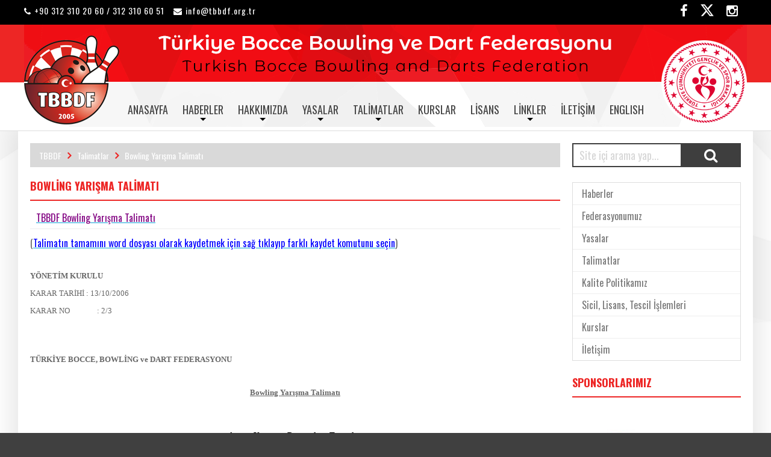

--- FILE ---
content_type: text/html; charset=utf-8
request_url: https://tbbdf.org.tr/bowling_yarisma_talimati
body_size: 8964
content:
<!DOCTYPE html>
<html lang="tr">
<head>
    <title>Bowling Yarışma Talimatı</title>
    <meta name="Description" content="&lt;br&gt;">
    <meta name="Keywords" content="">
    <meta name="robots" content="all">
    <meta name="viewport" content="width=device-width, initial-scale=1.0">
    <meta name="apple-mobile-web-app-capable" content="yes">
    <meta name="HandheldFriendly" content="True">
    <meta name="apple-mobile-web-app-status-bar-style" content="black">
    <meta http-equiv="Content-Language" content="tr">
    <meta http-equiv="X-UA-Compatible" content="IE=edge">
    <meta http-equiv="Content-Type" content="text/html; charset=UTF-8">
    <link rel="stylesheet" href="styles/default-main-template.css" type="text/css" media="all"/>
    <link rel="shortcut icon" type="image/x-icon" href="./favicon.ico">
</head>

<body class="loading">
<div id="outer-wrap">
    <div id="inner-wrap">
        <!-- jquery library -->
<script type="text/javascript" src="./js/jquery_library/jquery.min.js"></script>
<script type="text/javascript" src="./js/jquery_library/jquery-ui.min.js"></script>
<script type="text/javascript" src="./js/modernizr.js"></script>

<header>
    <div id="top" role="banner" class="cnt-header-logo-m cnt-logo-size-m cls">
       <a class="nav-btn fl" id="nav-open-btn" href="#nav"><span class="fa-bars fa"></span></a>
       <div align="center"><a title="Ana Sayfa" href="https://tbbdf.org.tr/"><img class="logo" src="images/logo-mini.png" width="1200" height="170" alt="Ana Sayfa"></a></div>
    </div>
        
    <div class="cnt-header-block cls">
        <div class="cnt-block cls">
        	<div class="cnt-inn cls">
                <div class="cnt-header-block-color cls">
                    
                    
                    
                    <ul id="header-login-form">
                        
                        
                    </ul>
                    
                    
                    <ul class="contact-address-header d-desktop fl">
                        
                        
                        <li><i class="fa-phone fa"></i>+90 312 310 20 60 / 312 310 60 51</li>
                        
                        
                        
                        
                        <li><i class="fa-envelope fa"></i><span id="e556050388">[javascript protected email address]</span><script type="text/javascript">/*<![CDATA[*/eval("var a=\"7AtrkOximPHaBWFucs2IlXUR5Nyf.ebECh@qvM+0ZYn3DGLV-o1SwTzJjp_Q698Kgd4\";var b=a.split(\"\").sort().join(\"\");var c=\"ozLJW6nnDLtJ_Vt6_\";var d=\"\";for(var e=0;e<c.length;e++)d+=b.charAt(a.indexOf(c.charAt(e)));document.getElementById(\"e556050388\").innerHTML=\"<a href=\\\"mailto:\"+d+\"\\\">\"+d+\"</a>\"")/*]]>*/</script></li>
                    </ul>
                    <ul class="contact-social-header d-desktop fr">
                        <li><a target="_blank" href=https://www.facebook.com/tbbdf/><i class="fa-facebook fa"></i></a></li>
                        <li><a target="_blank" href=https://twitter.com/TBBDF><svg xmlns="http://www.w3.org/2000/svg" height="1em" viewBox="0 0 512 512"><!--! Font Awesome Free 6.4.2 by @fontawesome - https://fontawesome.com License - https://fontawesome.com/license (Commercial License) Copyright 2023 Fonticons, Inc. --><style>svg{fill:#ffffff; font-size: 24px;}</style><path d="M389.2 48h70.6L305.6 224.2 487 464H345L233.7 318.6 106.5 464H35.8L200.7 275.5 26.8 48H172.4L272.9 180.9 389.2 48zM364.4 421.8h39.1L151.1 88h-42L364.4 421.8z"/></svg></a></li>
                        
                        <li><a target="_blank" href=https://www.instagram.com/tbbdfederasyonu/><i class="fa-instagram fa"></i></a></li>
                        
                        
                        
                        
                        
                        
                        
                        
                        
                        
                        
                    </ul>
                </div>
            </div>
        </div>
    </div>
    
    
    <div class="cnt-header-logo d-desktop cls">
        <div class="cnt-block cnt-header-logo-color cnt-logo-size cls">
            <ul class="cnt cls">
                <li class="center col-md-12 h90">
                	<div align="center" class="cnt-inn cls"><a title="Ana Sayfa" href="https://tbbdf.org.tr/"><img class="logo" src="images/logo.png" width="1200" height="170" alt="Ana Sayfa"></a></div>
                </li>
               	<li class="" style="display:none">
                	<div align="left" class="cnt-inn cls">
                    
                    </div>
                </li>
                <li class="">
                	<div align="left">
                    
                    </div>
                </li>
                <li class="left ">
                    
                </li>
            </ul>
        </div>
    </div>
    
    
    <nav id="nav" class="cnt-header-menu cls" role="navigation">
        <ul class="cnt-block">
            
            <div class="iso9001"><a title="ISO 9001:2000 Kalite Yönetim Sistemi" href="kalite_politikamz"><img style="width:80px; height:auto" src="images/9001.png"></a></div>

            <li class="col-md-12">
                <div id="main-menu-cnt-inn" align="center">
                    <ul id="main-menu" class="cnt-header-menu-color sm sm-menu cls">
                        
                        <li><a href="https://tbbdf.org.tr/" >Anasayfa</a></li><li><a href="https://tbbdf.org.tr/haberler" >Haberler</a><ul><li><a href="https://tbbdf.org.tr/bocce" >Bocce</a></li><li><a href="https://tbbdf.org.tr/bowling-haber" >Bowling</a></li><li><a href="https://tbbdf.org.tr/dart" >Dart</a></li><li><a href="https://tbbdf.org.tr/boccia" >Boccia</a></li><li><a href="https://tbbdf.org.tr/tbbdf_haberleri" >TBBDF Haberleri</a></li><li><a href="https://tbbdf.org.tr/2026-yili-faaliyet-programi-yayinlandi" >2026 Faaliyet Programı</a></li></ul></li><li><a href="https://tbbdf.org.tr/hakkimizda" >Hakkımızda</a><ul><li><a href="https://tbbdf.org.tr/tarihce" >Tarihçe</a></li><li><a href="https://tbbdf.org.tr/misyon" >Misyon & Vizyon </a></li><li><a href="https://tbbdf.org.tr/yonetim_kurulu" >Yönetim Kurulu</a></li><li><a href="https://tbbdf.org.tr/denetleme_kurulu" >Denetleme ve Disiplin Kurulu</a></li><li><a href="https://tbbdf.org.tr/danisma_ve_onur_kurulu" >Danışma ve Onur Kurulu</a></li><li><a href="https://tbbdf.org.tr/il-temsilcileri" >İl Temsilcileri</a></li><li><a href="https://tbbdf.org.tr/alt_kurullar" >Alt Kurullar</a></li><li><a href="https://tbbdf.org.tr/idari_birim" >İdari Birim</a></li><li><a href="https://tbbdf.org.tr/milliler" >Milli Gururlarımız </a></li><li><a href="https://tbbdf.org.tr/rekorlar" >Rekorlar</a></li><li><a href="https://tbbdf.org.tr/banka_hesap_no" >Banka-Vergi-Ücretler</a></li><li><a href="https://tbbdf.org.tr/logo" >Logo</a></li><li><a href="https://tbbdf.org.tr/branslar" >Branşlarımız</a></li><li><a href="https://tbbdf.org.tr/formlar-pdf-indir" >Formlar</a></li></ul></li><li><a href="https://tbbdf.org.tr/yasalar" >Yasalar</a><ul><li><a href="https://www.resmigazete.gov.tr/eskiler/2012/07/20120719-7.htm" >Bağımsız Federasyonlar Yönetmeliği</a></li><li><a href="https://tbbdf.org.tr/tbbdf_ana_statusu" >TBBDF Ana Statüsü</a></li></ul></li><li><a href="https://tbbdf.org.tr/talimatlar" >Talimatlar</a><ul><li><a href="https://tbbdf.org.tr/sozlesmeli_personel_talimati" >Sözleşmeli Personel Talimatı </a></li><li><a href="https://tbbdf.org.tr/egitim__altyapi_ve_kuluplere_yardim_talimati" >Eğitim, Altyapı ve Kulüplere yardım talimatı</a></li><li><a href="https://tbbdf.org.tr/odul_ve_yardim_talimati" >Ödül ve Yardım Talimatı</a></li><li><a href="https://tbbdf.org.tr/alt_kurullar_talimati" >Alt Kurullar Talimatı</a></li><li><a href="https://tbbdf.org.tr/satinalma___butce_talimati" >Satınalma - Bütçe Talimatı</a></li><li><a href="https://tbbdf.org.tr/disiplin_talimati" >Disiplin Talimatı</a></li><li><a href="https://tbbdf.org.tr/hakem_talimati" >Hakem Talimatı</a></li><li><a href="https://tbbdf.org.tr/antrenor_egitim_talimati" >Antrenör Eğitim Talimatı</a></li><li><a href="https://tbbdf.org.tr/bocce_yarisma_talimati" >Bocce Yarışma Talimatı</a></li><li><a href="https://tbbdf.org.tr/bowling_yarisma_talimati" >Bowling Yarışma Talimatı</a></li><li><a href="https://tbbdf.org.tr/dart_yarisma_talimati" >Dart Yarışma Talimatı</a></li><li><a href="https://tbbdf.org.tr/hakem" >Hakem Terfi - Tenzil Yönergesi</a></li><li><a href="https://www.tbbdf.org.tr/milli-takimlar-yonergesi" >Milli Takımlar Yönergesi</a></li><li><a href="https://tbbdf.org.tr/butce-muhasebe-talimati" >Bütçe Muhasebe Talimatı </a></li><li><a href="https://tbbdf.org.tr/milli-sporcu-belgesi-verilmesi-talimati" >Milli Sporcu Belgesi Verilmesi Talimatı </a></li><li><a href="https://tbbdf.org.tr/tescil_vize_transfer_talimati" >Tescil Vize Transfer Talimatı</a></li><li><a href="https://www.tbbdf.org.tr/images/articles/talimat/doping_talimat.pdf " >TMOK Dopingle Mücadele Talimatı</a></li><li><a href="https://tbbdf.org.tr/bowling_salonlari_denetleme_talimati" >Bowling Salonları Denetleme Talimatı</a></li><li><a href="https://tbbdf.org.tr/harcirah___harcama_talimati" >Harcırah - Harcama Talimatı</a></li><li><a href="https://tbbdf.org.tr/icra_kurulu_talimati" >İcra Kurulu Talimatı</a></li><li><a href="https://www.tbbdf.org.tr/images/articles/talimat/dopingtalimati2.pdf" target="&lt;/blank&gt;">TMOK Tedavi Amaçlı Kullanım İstinası Talimatı</a></li><li><a href="https://www.tbbdf.org.tr/images/articles/talimat/dopingtalimati3.pdf" target="&lt;/blank&gt;">TMOK Doping Kontrol Talimatı</a></li><li><a href="https://tbbdf.org.tr/show_file.php?attachid=1244" >TMOK 2021 Yasaklılar Listesi </a></li><li><a href="https://tbbdf.org.tr//multimedia/talimatlar/safe/TBBDF ÇOCUK KORUMA TALİMATI 2025.docx" target="_blank">TBBDF ÇOCUK KORUMA TALİMATI 2025</a></li></ul></li><li><a href="https://tbbdf.org.tr/kurslar" >Kurslar</a></li><li><a href="https://tbbdf.org.tr/sicil_lisans_tescil_islemleri " >Lisans</a></li><li><a href="https://tbbdf.org.tr/#" >Linkler</a><ul><li><a href="https://www.gsb.gov.tr/" target="_blank">Gençlik ve Spor Bakanlığı</a></li><li><a href="https://wpbf-fmbp.org/" >Dünya Bocce & Petank Federasyonu (WPBF)</a></li><li><a href="https://www.fipjp.org/index.php/en/" >Uluslararası Petank Fedarasyonu (FIPJP)</a></li><li><a href="https://www.fiboules.org/" >Uluslararası Boules (Volo) Federasyonu (FIB)</a></li><li><a href="https://www.cbi-prv.org" >Uluslararası Bocce (Raffa) Konfederasyonu (CBI)</a></li><li><a href="https://www.worldbowls.com/" >Uluslararası Çim Topu Federasyonu (WB)</a></li><li><a href="https://www.cep-petanque.com" >Avrupa Petank Federasyonu (CEP)</a></li><li><a href="https://www.eba-online.eu" >Avrupa Bocce Federasyonu (EBA)</a></li><li><a href="https://bowling.sport/" >Dünya Bowling Federasyonu (IBF)</a></li><li><a href="https://www.etbf.eu/" >Avrupa Bowling Federasyonu (ETBF)</a></li><li><a href="https://dartswdf.com/aa_darts/index.html" >Dünya Dart Federasyonu (WDF)</a></li><li><a href="https://www.federdarts.org/" >Uluslararası E-Dart Federasyonu (IDF)</a></li><li><a href="https://www.worldboccia.com/" >Uluslararası Boccia Federasyonu (BISFed)</a></li><li><a href="https://www.tmpk.org.tr/" >Türkiye Milli Paralimpik Komitesi (TMPK)</a></li><li><a href="https://www.olimpiyatkomitesi.org.tr/" > Türkiye Milli Olimpiyat Komitesi (TMOK)</a></li></ul></li><li><a href="https://tbbdf.org.tr/contact.php" >İletişim</a></li><li><a href="https://tbbdf.org.tr/page.php?page=english" >ENGLISH</a></li>
                        
                    </ul>
                    <span id="nav-close-btn"></span>
                </div>
            </li>
            <li class="contact-m d-mobile cls">
            	<div class="cnt-inn cls">
                    <ul class="contact-address-mobil cls">
                        
                        
                        
                        
                        
                        
                        
                    </ul>
                    <ul class="contact-social-mobil cls">
                        
                        <li><a target="_blank" href=https://www.facebook.com/tbbdf/><i class="fa-facebook fa"></i></a></li>
                        <li><a target="_blank" href=https://twitter.com/TBBDF><svg xmlns="http://www.w3.org/2000/svg" height="1em" viewBox="0 0 512 512"><!--! Font Awesome Free 6.4.2 by @fontawesome - https://fontawesome.com License - https://fontawesome.com/license (Commercial License) Copyright 2023 Fonticons, Inc. --><style>svg{fill:#ffffff; font-size: 24px;}</style><path d="M389.2 48h70.6L305.6 224.2 487 464H345L233.7 318.6 106.5 464H35.8L200.7 275.5 26.8 48H172.4L272.9 180.9 389.2 48zM364.4 421.8h39.1L151.1 88h-42L364.4 421.8z"/></svg></a></li>
                        
                        <li><a target="_blank" href=https://www.instagram.com/tbbdfederasyonu/><i class="fa-instagram fa"></i></a></li>
                        
                        
                        
                        
                        
                        
                        
                        
                        
                        
                        
                    </ul>
            	</div>
            </li>
        </ul>
    </nav>
    
    
    
    
</header>

<!-- SmartMenus jQuery plugin -->
<script type="text/javascript" src="./js/jquery_library/jquery.smartmenus.min.js"></script>
<!-- SmartMenus jQuery init -->
<script type="text/javascript">
    $(function() {
        $('#main-menu').smartmenus({
            subMenusSubOffsetX: 1,
            subMenusSubOffsetY: -8
        });
    });
</script>

<!-- main -->
<script type="text/javascript" src="./js/main.js"></script>
<!-- jQuery Plugins -->
<script type="text/javascript" src="./js/jquery_library/jquery.bootstrap.min.js"></script>
<script type="text/javascript" src="./js/jquery_library/jquery.elevatezoom.min.js"></script>
<script type="text/javascript" src="./js/jquery_library/jquery.flexslider-min.js"></script>
<script type="text/javascript" src="./js/jquery_library/jquery.ekko-lightbox.js"></script>
<script type="text/javascript" src="./js/jquery_library/jquery.scriptbreaker-menu.js"></script>
<script type="text/javascript" src="./js/jquery_library/jquery.responsivetabs.min.js"></script>
<script type="text/javascript" src="./js/jquery_library/jquery.sticky-kit.js"></script>

        <main class="cnt">
            <div class="cnt-index cls">
                <div class="cnt-block-o cls">
                    <div class="col-md-9"><div class="cnt-inn cls">
    <ul class="breadcrumb cls"  id="">
        
        <li><a class="brd" href="index.php#anasayfa" title="TBBDF">TBBDF</a></li><li><a class="brd" href="talimatlar" title="Talimatlar">Talimatlar</a></li><li><a class="brd" href="bowling_yarisma_talimati" title="Bowling Yarışma Talimatı">Bowling Yarışma Talimatı</a></li>
    </ul>
</div>
<div class="cnt-inn mb10">
    <div id="a-desc" class="cls">
        <div class="box-intro mb10 cls">
            <h2><span class="title">Bowling Yarışma Talimatı</span></h2>
        </div>
        
        <div class="content cls"><div align="justify">
<table width="100%">
<tbody>
<tr>
<td valign="top">
<div class="text1">
<div class="century"><a href="https://www.tbbdf.org.tr/images/articles/UserFiles/File/Bowling_Yarisma_Talimati.doc" target="_blank"><span style="text-decoration: underline;"><span style="color: #810081;">TBBDF Bowling Yarışma Talimatı</span></span></a></div>
</div>
</td>
</tr>
</tbody>
</table>
(<a href="https://www.tbbdf.org.tr/images/articles/UserFiles/File/Bowling_Yarisma_Talimati.doc"><span style="text-decoration: underline;"><span style="color: #0000ff;">Talimatın tamamını word dosyası olarak kaydetmek için sağ tıklayıp farklı kaydet komutunu seçin</span></span></a>)<br /><br />
<p class="MsoNormal" style="margin: 0cm 0cm 0pt;"><strong><span style="font-family: Verdana; font-size: 10pt;">YÖNETİM KURULU</span></strong></p>
<p class="MsoNormal" style="margin: 0cm 0cm 0pt;"><span style="font-family: Verdana; font-size: 10pt;">KARAR TARİHİ : 13/10/2006</span></p>
<p class="MsoNormal" style="margin: 0cm 0cm 0pt;"><span style="font-family: Verdana; font-size: 10pt;">KARAR NO               : 2/3</span></p>
<p class="MsoNormal" style="margin: 0cm 0cm 0pt; text-align: center;" align="center"> </p>
<p class="MsoTitle" style="margin: 0cm 0cm 0pt;"> </p>
<p class="MsoTitle" style="margin: 0cm 0cm 0pt;"><span style="font-family: Verdana;"><strong><span style="font-size: small;">TÜRKİYE BOCCE, BOWLİNG ve DART FEDERASYONU</span></strong></span></p>
<p class="MsoNormal" style="margin: 0cm 0cm 0pt; text-align: center;" align="center"> </p>
<p class="MsoNormal" style="margin: 0cm 0cm 0pt; text-align: center;" align="center"><strong><span style="text-decoration: underline;"><span style="font-family: Verdana; font-size: 10pt;">Bowling Yarışma Talimatı </span></span></strong></p>
<p class="MsoNormal" style="margin: 0cm 0cm 0pt; text-align: center;" align="center"> </p>
<p class="MsoHeading7" style="margin: 12pt 0cm 3pt; text-align: center;" align="center"><strong><span style="color: black; font-family: Verdana; font-size: 10pt;">Amaç,  Kapsam,  Dayanak ve Tanımlar</span></strong></p>
<p class="MsoNormal" style="margin: 0cm 0cm 0pt; text-align: justify;"> </p>
<p class="MsoNormal" style="margin: 0cm 0cm 0pt; text-align: justify;"> </p>
<p class="MsoNormal" style="margin: 0cm 0cm 0pt; text-align: justify; text-indent: 63pt;"><strong><span style="color: black; font-family: Verdana; font-size: 10pt;"> Amaç</span></strong></p>
<p class="MsoNormal" style="margin: 0cm 0cm 0pt 27pt; text-indent: 27pt;"><strong><span style="color: black; font-family: Verdana; font-size: 10pt;">   Madde 1- </span></strong><span style="color: black; font-family: Verdana; font-size: 10pt;">Bu  Talimatın amacı Dünya Bowling Federasyonu (WTBA), Uluslararası Bowling Federasyonu (FIQ), Avrupa Bowling Federasyonu (ETBF) ve ilgili diğer uluslararası federasyonların Oyun Kuralları uyarınca yurt içinde düzenlenen Bowling yarışmalarında uygulanacak kuralları belirlemektir.</span></p>
<p class="MsoNormal" style="margin: 0cm 0cm 0pt 27pt; text-indent: 27pt;"> </p>
<p class="MsoNormal" style="margin: 0cm 0cm 0pt 27pt; text-indent: 27pt;"><strong><span style="color: black; font-family: Verdana; font-size: 10pt;">   Kapsam</span></strong></p>
<p class="MsoNormal" style="margin: 0cm 0cm 0pt 27pt; text-indent: 27pt;"><strong><span style="color: black; font-family: Verdana; font-size: 10pt;">   Madde 2- </span></strong><span style="color: black; font-family: Verdana; font-size: 10pt;">Bu Talimat yurt içinde yapılacak resmi ve özel bütün Bowling yarışmaları ile bu yarışmalara katılan kulüpler, yönetici, antrenör ve sporcu/oyuncuları kapsar. </span></p>
<p class="MsoNormal" style="margin: 0cm 0cm 0pt 27pt; text-indent: 27pt;"> </p>
<p class="MsoNormal" style="margin: 0cm 0cm 0pt 27pt; text-indent: 27pt;"><span style="font-family: Verdana; font-size: 10pt;">   <strong>Dayanak</strong></span></p>
<p class="MsoNormal" style="margin: 0cm 0cm 0pt 27pt; text-indent: 27pt;"><strong><span style="font-family: Verdana; font-size: 10pt;">   Madde 3- </span></strong><span style="font-family: Verdana; font-size: 10pt;">Bu Talimat, 14/7/2004 tarihli ve 25522 sayılı Resmi Gazetede yayımlanarak yürürlüğe giren Gençlik ve Spor Genel Müdürlüğü Özerk Spor Federasyonları Çerçeve Statüsü ile 27  Mayıs 2006  tarihinde yapılan 1. Olağan Genel Kurulda kabul edilen Türkiye Bocce Bowling ve Dart Federasyonu Ana Statüsü?ne dayanılarak hazırlanmıştır. </span></p>
<p class="MsoNormal" style="margin: 0cm 0cm 0pt;"><strong><span style="color: black; font-family: Verdana; font-size: 10pt;">                 </span></strong></p>
<p class="MsoNormal" style="margin: 0cm 0cm 0pt 27pt; text-indent: 27pt;"><strong><span style="color: black; font-family: Verdana; font-size: 10pt;">  Tanımlar </span></strong></p>
<p class="MsoNormal" style="margin: 0cm 0cm 0pt 27pt; text-indent: 27pt;"><strong><span style="color: black; font-family: Verdana; font-size: 10pt;">  Madde 4- </span></strong><span style="color: black; font-family: Verdana; font-size: 10pt;">Bu Talimatta geçen tanımlardan;</span></p>
<p class="MsoNormal" style="margin: 0cm 0cm 0pt 108pt; text-indent: -90pt;"><span style="font-family: Verdana; font-size: 10pt;">   Federasyon      : Türkiye Bocce Bowling ve Dart Federasyonunu (TBBDF), </span></p>
<p class="MsoNormal" style="margin: 0cm 0cm 0pt;"><span style="font-family: Verdana; font-size: 10pt;">        İl Müdürlüğü     : Gençlik ve Spor İl Müdürlüklerini,</span></p>
<p class="MsoNormal" style="margin: 0cm 0cm 0pt;"><span style="font-family: Verdana; font-size: 10pt;">        İl Temsilciliği    : Bocce Bowling ve Dart Spor İl temsilciliklerini,</span></p>
<p class="MsoNormal" style="margin: 0cm 0cm 0pt 106.2pt; text-indent: -106.2pt;"><span style="font-family: Verdana; font-size: 10pt;">        Spor Kulübü     : <span style="color: black;">Gençlik ve Spor Genel Müdürlüğünce spor kulübü olarak tescili yapılmış olan ve Bocce, Bowling ve Dart branşları için federasyonca tescil edilmiş olan spor kulüplerini,</span></span></p>
<p class="MsoNormal" style="margin: 0cm 0cm 0pt 106.2pt; text-indent: -106.2pt;"><span style="font-family: Verdana; font-size: 10pt;">        WTBA             : Dünya Bowling Federasyonunu,</span></p>
<p class="MsoNormal" style="margin: 0cm 0cm 0pt 106.2pt; text-indent: -106.2pt;"><span style="font-family: Verdana; font-size: 10pt;">        FIQ                : Uluslararası Bowling Federasyonunu,</span></p>
<p class="MsoNormal" style="margin: 0cm 0cm 0pt 106.2pt; text-indent: -106.2pt;"><span style="font-family: Verdana; font-size: 10pt;">        ETBF              : Avrupa Bowling Federasyonunu,</span></p>
<p class="MsoNormal" style="margin: 0cm 0cm 0pt 106.2pt; text-indent: -106.2pt;"><span style="font-family: Verdana; font-size: 10pt;">        Organizasyon / Tertip Kurulu: Federasyonca yapılan her resmi turnuvanın yarışma talimatına uygun olarak gerçekleştirilmesinden sorumlu olan federasyonca görevlendirilmiş, hakem, antrenör, organizasyon kurulu üyeleri, federasyon yöneticileri veya personeli ve salon sorumlusundan oluşan kuruldur.</span></p>
<p class="MsoNormal" style="margin: 0cm 0cm 0pt 106.2pt; text-indent: -106.2pt;"><span style="font-family: Verdana; font-size: 10pt;">        Sporcu            : Lisans yönetmeliğine uygun şekilde lisans almış, bayan ve/veya bay bireysel sporcuları,</span></p>
</div></div>
    </div>
</div></div>
                    <div class="col-md-3"><div class="cnt-inn mb25 cls">
    <!--h2 class="default-title-o mb10 cls">Site içi arama yap...</h2-->
    <form action="site_search.php" class="search" method="get">
        <input class="search-term" name="q" type="text" value="" placeholder="Site içi arama yap..."/>
        <input class="search-button" value="Ara" type="submit"/>
    </form>
</div>
<div class="cnt-inn cls mb20">
    
   <ul id="menu2" class="topnav">
        
        <li class="customMenu1 ">
        	<a class="fr" href="#"><i></i></a>
            <div>
            
            <a href="https://tbbdf.org.tr/haberler" target="_self" class="customMenu ">Haberler</a>
            </div>
            
        </li>
        
        <li class="customMenu1 ">
        	<a class="fr" href="#"><i></i></a>
            <div>
            
            <a href="https://tbbdf.org.tr/hakkimizda" target="_self" class="customMenu ">Federasyonumuz</a>
            </div>
            
        </li>
        
        <li class="customMenu1 ">
        	<a class="fr" href="#"><i></i></a>
            <div>
            
            <a href="https://tbbdf.org.tr/yasalar" target="_self" class="customMenu ">Yasalar</a>
            </div>
            
        </li>
        
        <li class="customMenu1 ">
        	<a class="fr" href="#"><i></i></a>
            <div>
            
            <a href="https://tbbdf.org.tr/talimatlar" target="_self" class="customMenu ">Talimatlar</a>
            </div>
            
        </li>
        
        <li class="customMenu1 ">
        	<a class="fr" href="#"><i></i></a>
            <div>
            
            <a href="https://tbbdf.org.tr/kalite_politikamz" target="_self" class="customMenu ">Kalite Politikamız</a>
            </div>
            
        </li>
        
        <li class="customMenu1 ">
        	<a class="fr" href="#"><i></i></a>
            <div>
            
            <a href="https://tbbdf.org.tr/sicil_lisans_tescil_islemleri" target="_self" class="customMenu ">Sicil, Lisans, Tescil İşlemleri</a>
            </div>
            
        </li>
        
        <li class="customMenu1 ">
        	<a class="fr" href="#"><i></i></a>
            <div>
            
            <a href="https://tbbdf.org.tr/kurslar" target="_self" class="customMenu ">Kurslar</a>
            </div>
            
        </li>
        
        <li class="customMenu1 ">
        	<a class="fr" href="#"><i></i></a>
            <div>
            
            <a href="https://tbbdf.org.tr/contact.php" target="_self" class="customMenu ">İletişim</a>
            </div>
            
        </li>
        
    </ul>
</div>
<script language="JavaScript">
	$(document).ready(function() {
		$("#menu2").accordion({
			accordion:false,
			speed: 100,
			closedSign: '<i class="fa fa-caret-right"></i>',
			openedSign: '<i class="fa fa-caret-down"></i>'
		});
	});
</script>

<div id="banners" class="cnt-inn mb10 cls">
    <div class="box-intro">
        <h2><span class="title">SPONSORLARIMIZ</span></h2>
    </div>
    <div class="slide"></div>
</div>

<div class=" mb25 cls">
    <div id="banners_3" class="flexslider carousel">
        <ul class="slides">
        
        <li>
            <div class="cls">
            
            <a href="bc.php?b=4" target="_blank" rel="nofollow"><img class="cover" src="https://www.tbbdf.org.tr/images/bnrs/toto.jpg"  alt="TOTO"></a>
            
            </div>
        </li>
        
        <li>
            <div class="cls">
            
            <a href="bc.php?b=5" target="_blank" rel="nofollow"><img class="cover" src="https://www.tbbdf.org.tr/images/bnrs/thy.jpg"  alt="THY"></a>
            
            </div>
        </li>
        
        </ul>
    </div>
	<script type="text/javascript">
        (function() {var $window = $(window),flexslider;function getGridSize() {return (window.innerWidth < 600) ? 1 :(window.innerWidth < 990) ? 2 : '1';}
        $window.load(function() {$('#banners_3').flexslider({
			animation: "fade", 
			pauseOnHover: true, 
			controlNav:false, 
			directionNav: true,
			itemWidth: 100,
			itemMargin: 35,
			prevText: "",nextText: "",minItems: getGridSize(),maxItems: getGridSize(),start: function(slider){flexslider = slider;}});
			}); 
			$window.resize(function() {var gridSize = getGridSize();flexslider.vars.minItems = gridSize;flexslider.vars.maxItems = gridSize;});
		}());
    </script>
</div>




<div class="cnt-inn cls">
    <div class="a-sett border mb25 p10 cls">
        <div><a href="https://www.gsb.gov.tr/HaberDetaylari/3/122164/alo-145-sporcu-danisma-merkezi.aspx" target="_blank"><img src="https://www.tbbdf.org.tr/multimedia/bloklar/manset_alo145_yeni.jpg" alt="manset_alo145_yeni" /></a></div>
    </div>
</div>
<div class="cnt-inn cls">
    <div class="a-sett border mb25 p10 cls">
        <p><a href="https://www.facebook.com/T%C3%BCrkiye-Dopingle-M%C3%BCcadele-Komisyonu-1615050495474720/" target="_blank"><img src="https://www.tbbdf.org.tr/multimedia/bloklar/DUaQCI-XkAAI_9T.jpg" alt="DUaQCI-XkAAI_9T" /></a></p>
    </div>
</div>
</div>
                </div>
            </div>
            <div class="cnt-middle cls">
                <div class="cnt-block cls">
                
                </div>
            </div>
            
            

		<script type="text/javascript">
            //initiate the plugin and pass the id of the div containing gallery images
            
        
            // delegate calls to data-toggle="lightbox"
            $(document).ready(function ($) {
                // delegate calls to data-toggle="lightbox"
                $(document).delegate('*[data-toggle="lightbox"]:not([data-gallery="navigateTo"])', 'click', function(event) {
                    event.preventDefault();
                    return $(this).ekkoLightbox({
                        onNavigate: function(direction, itemIndex) {
                            if (window.console) {
                                return console.log('Navigating '+direction+'. Current item: '+itemIndex);
                            }
                        }
                    });
                });
            });
        </script>            
        </main>
        <footer class="footer cls">
    <div class="cnt-footer-menu-group cls">
        <div class="cnt mt25">
            <div class="cnt-block">

                <div class="col-md-4">
                    <ul class="contact-address-footer cnt-inn mb10 cls">
                        <li><i class="fa-briefcase fa"></i>Türkiye Bocce Bowling ve Dart Federasyonu</li>
                        <li><i class="fa-map-marker fa"></i>Korkut Reis Mah. Necatibey Cad. No:8 Kapalıçarşı, Daire: 132-139, 06420 Çankaya / Ankara / TÜRKİYE </li>
                        <li><i class="fa-phone fa"></i>+90 312 310 20 60 / 312 310 60 51</li>
                        <li><i class="fa-fax fa"></i>+90 312 310 60 50</li>
                        
                        
                        
                        <li><i class="fa-envelope fa"></i><span id="e636506887">[javascript protected email address]</span><script type="text/javascript">/*<![CDATA[*/eval("var a=\"XB2jA8DIFrTOHqYpPn315s+MQku4ocwzJmKyRLv_gV@GESUlZ-6d9C0fie7NtWbxa.h\";var b=a.split(\"\").sort().join(\"\");var c=\"-0Ufqt@@EU2f7l2t7\";var d=\"\";for(var e=0;e<c.length;e++)d+=b.charAt(a.indexOf(c.charAt(e)));document.getElementById(\"e636506887\").innerHTML=\"<a href=\\\"mailto:\"+d+\"\\\">\"+d+\"</a>\"")/*]]>*/</script></li>
                    </ul>
                    <div class="contact-social-footer cnt-inn mb10 cls">
                        <a target="_blank" href=https://www.facebook.com/tbbdf/><span class="fa-facebook fa"></span></a>
                        <a target="_blank" href=https://twitter.com/TBBDF><span style="font-size: 24px; top: 0; padding: 5px 10px 0 10px"><svg xmlns="http://www.w3.org/2000/svg" height="1em" viewBox="0 0 512 512"><!--! Font Awesome Free 6.4.2 by @fontawesome - https://fontawesome.com License - https://fontawesome.com/license (Commercial License) Copyright 2023 Fonticons, Inc. --><style>svg{fill:#ffffff; }</style><path d="M389.2 48h70.6L305.6 224.2 487 464H345L233.7 318.6 106.5 464H35.8L200.7 275.5 26.8 48H172.4L272.9 180.9 389.2 48zM364.4 421.8h39.1L151.1 88h-42L364.4 421.8z"/></svg></span></a>
                        
                        <a target="_blank" href=https://www.instagram.com/tbbdfederasyonu/><span class="fa-instagram fa"></span></a>
                        
                        
                        
                        
                        
                        
                        
                        
                        
                        
                        
                    </div>
                </div>
               	
                
                <div class="col-md-8">
                    
                    <div class="col-md-4">
                        <ul class="footer-menu cnt-inn mb25 cls">
                        <h2><a href="hakkimizda">TBBDF</a></h2>
                        <li><span class="fa-caret-right fa"></span> <a target="_self" href="kalite_politikamz">Kalite Politikamız</a></li><li><span class="fa-caret-right fa"></span> <a target="_self" href="talimatlar">Talimatlar</a></li><li><span class="fa-caret-right fa"></span> <a target="_self" href="yasalar">Yasalar</a></li><li><span class="fa-caret-right fa"></span> <a target="_self" href="sicil_lisans_tescil_islemleri">Sicil, Lisans, Tescil İşlemleri</a></li><li><span class="fa-caret-right fa"></span> <a target="_self" href="kurslar">Kurslar</a></li>
                        </ul>
                    </div>
                    
                    <div class="col-md-4">
                        <ul class="footer-menu cnt-inn mb25 cls">
                        <h2><a href="haberler">Haberler</a></h2>
                        <li><span class="fa-caret-right fa"></span> <a target="_self" href="bocce">Bocce Haberleri</a></li><li><span class="fa-caret-right fa"></span> <a target="_self" href="bowling-haber">Bowling Haberleri</a></li><li><span class="fa-caret-right fa"></span> <a target="_self" href="dart">Dart Haberleri</a></li><li><span class="fa-caret-right fa"></span> <a target="_self" href="tbbdf_haberleri">Genel Haberler</a></li><li><span class="fa-caret-right fa"></span> <a target="_self" href="duyurular">Duyurular</a></li>
                        </ul>
                    </div>
                    
                    <div class="col-md-4">
                        <ul class="footer-menu cnt-inn mb25 cls">
                        <h2><a href="#">PROJELER</a></h2>
                        <li><span class="fa-caret-right fa"></span> <a target="_self" href="https://www.tbbdf.org.tr/bilgisistemi/">Federasyon Bilgi Sistemi</a></li><li><span class="fa-caret-right fa"></span> <a target="_blank" href="https://mersin2022.tbbdf.org.tr/">World Bocce Championship 2022</a></li><li><span class="fa-caret-right fa"></span> <a target="_blank" href="https://sittingdarts.tbbdf.org.tr/">Sitting Darts</a></li>
                        </ul>
                    </div>
                    
                </div>
                
                
            </div>
        </div>
    </div>   
    
    <div class="cnt-footer-html d-desktop cls">
        <div class="cnt cnt-block">
        <div class="cnt-inn cls">
            <div class="footer-menu-line cls">
                <div class="footer-menu fr">
                    <span><a>Copyright &copy; 2018 TBBDF</a></span>
                </div>                 
                <div class="footer-menu fl">
                    <span><a href="anasayfa" onClick="">Anasayfa</a></span><span><a href="bize-ulasin" onClick="">Bize Ulaşın</a></span>
                    
                </div>
            </div>
        </div>
        </div>
    </div>
    
    <section style="position: fixed; bottom: 0px; width: 100%;" class="d-desktop">
    <p style="margin: 0 auto; width: 1000px;">
        
    </p>
    </section>
</footer>
<a href="#0" class="cd-top"><span class="fa-chevron-up fa"></span></a>


<!-- <script type="text/javascript"> -->
<!-- /* <![CDATA[ */ // 4488096602.M2E4MWE5Zg==.YWQ1NDI5ODc0NTJk.NGMzMTk1YjNhYmUxOTNkNTI2YTA= -->
<!-- var sb_instagram_js_options = {"sb_instagram_at":"4488096602.M2E4MWE5Zg==.YWQ1NDI5ODc0NTJk.NGMzMTk1YjNhYmUxOTNkNTI2YTA="}; -->
<!-- /* ]]> */ -->
<!-- </script> -->
<!-- <script type="text/javascript" src="js/sb-instagram.min.js"></script> -->



<!-- shopping cart -->
<script type="text/javascript">
	$(document).ready(function(){	
		$(".form-item").submit(function(e){
			var form_data = $(this).serialize();
			var button_content = $(this).find('button[type=submit]');
			button_content.html('<img class="loader-mini" src="images/ajax-loader.gif">'); //Loading button text 
	
			$.ajax({ //make ajax request to ajax.cart.process.php
				url: "ajax.cart.process.php",
				type: "POST",
				dataType:"json", //expect json value from server
				data: form_data
			}).done(function(data){ //on Ajax success //<b><span class="fa fa-shopping-cart mr10"></span><em></em></b>
				$("#cart-info").html('<i class="fa fa-shopping-cart mr10"></i>' + data.items); //total items in cart-info element
				button_content.html('<span class="fa fa-check"></span>'); //reset button text to original text
				//alert("Item added to Cart!"); //alert user
				if($(".shopping-cart-box").css("display") == "block"){ //if cart box is still visible
					$(".cart-box").trigger( "click" ); //trigger click to update the cart box.
				}
			})
			e.preventDefault();
		});
		//Show Items in Cart
		$( ".cart-box").click(function(e) { //when user clicks on cart box
			e.preventDefault(); 
			$(".shopping-cart-box").fadeIn(); //display cart box
			$("#shopping-cart-results").html('<img class="loader" src="images/ajax-loader.gif">'); //show loading image
			$("#shopping-cart-results" ).load( "ajax.cart.process.php", {"load_cart":"1"}); //Make ajax request using jQuery Load() & update results
		});
		//Close Cart
		$( ".close-shopping-cart-box").click(function(e){ //user click on cart box close link
			e.preventDefault(); 
			$(".shopping-cart-box").fadeOut(); //close cart-box
		});
		//Remove items from cart
		$("#shopping-cart-results").on('click', 'a.remove-item', function(e) {
			e.preventDefault(); 
			var pcode = $(this).attr("data-code"); //get product code
			$(this).parent().fadeOut(); //remove item element from box
			$.getJSON("ajax.cart.process.php", {"remove_code":pcode} , function(data){ //get Item count from Server
				$("#cart-info").html('<i class="fa fa-shopping-cart mr10"></i>' + data.items); //update Item count in cart-info
				$(".cart-box").trigger( "click" ); //trigger click on cart-box to update the items list
			});
		});
	});
</script>


<script type="text/javascript">
// Generated by CoffeeScript 1.9.2
(function() {
  var reset_scroll;

  $(function() {
    return $("[data-sticky_column]").stick_in_parent({
      parent: "[data-sticky_parent]",
	  bottoming:  true,
    });
  });
}).call(this);
</script>

<!-- loading class remove -->
<script type="text/javascript">
	$(window).load(function(){$('body').removeClass('loading');
	});</script>
    
<!-- Header and Fixed Sidebar -->
<script type="text/javascript">
	$('#nav').affix({offset: {top: $('nav').height()}
	});</script>
    
<!-- back to top -->
<script type="text/javascript">
	jQuery(document).ready(function($){
	var offset = 300,offset_opacity = 1200,scroll_top_duration = 1,$back_to_top = $('.cd-top');
	$(window).scroll(function(){( $(this).scrollTop() > offset ) ? $back_to_top.addClass('cd-is-visible') : $back_to_top.removeClass('cd-is-visible cd-fade-out');if( $(this).scrollTop() > offset_opacity ) { $back_to_top.addClass('cd-fade-out');}});
	$back_to_top.on('click', function(event){event.preventDefault();$('body,html').animate({scrollTop: 0 ,}, scroll_top_duration);});});</script>

<!-- print page -->
<script language="javascript">
	function printdiv(printpage){
	var headstr = "<html><head><title></title></head><body>";var footstr = "</body>";var newstr = document.all.item(printpage).innerHTML;var oldstr = document.body.innerHTML;document.body.innerHTML = headstr+newstr+footstr;window.print();document.body.innerHTML = oldstr;
	return false;}</script>






    </div>
    <!--/#inner-wrap-->
</div>
<!--/#outer-wrap-->
<div style="visibility:hidden;text-align:center; margin:2rem"></div><div style="visibility:visible;text-align:center; margin:2rem"><a title="3WTURK CMS v7.0" target="_blank" href="https://3wturk.com"><img alt="3WTURK CMS v7.0" src="https://3wturk.com/www-cdn/images/3wturk.svg"></a></div></body>
</html>


--- FILE ---
content_type: text/css
request_url: https://tbbdf.org.tr/styles/default-main-template.css
body_size: 30044
content:
/* =====================================================================================================================================================================================================
 * GENERAL STYLES
 * =====================================================================================================================================================================================================*/
	/*@import "theme.css" screen, projection;*/
	@import url('https://fonts.googleapis.com/css?family=Oswald:400,700');
	* {margin: 0; border: 0; padding: 0; outline: 0; /*moz-border-radius: 2px; -webkit-border-radius: 2px; -khtml-border-radius: 2px; border-radius: 2px; */-webkit-transition: all .4s ease-in-out;-o-transition: all .4s ease-in-out;transition: all .4s ease-in-out} 
	*,*:after,*:before { margin: 0;padding: 0; -webkit-box-sizing: border-box;-moz-box-sizing: border-box; box-sizing: border-box;}
	article,aside,details,figcaption,figure,footer,header,hgroup,main,menu,nav,section,summary {display: block; } audio,canvas,video {display: inline-block} 
	input,button,select,textarea {margin: 0; font: inherit; color: inherit}
	strong, b {font-weight:600}
	main {background:#FFFFFF url(../images/bg.jpg) center top fixed no-repeat; background-size:cover}
	.cnt-block-o {background-color:rgba(255,255,255,1); padding:20px 10px; -webkit-box-shadow: 0px 0px 40px 11px rgba(0,0,0,0.1);-moz-box-shadow: 0px 0px 40px 11px rgba(0,0,0,0.1);box-shadow: 0px 0px 40px 11px rgba(0,0,0,0.1);}
/* =====================================================================================================================================================================================================
 * LOADING STYLES
 * =====================================================================================================================================================================================================*/
	.loading #outer-wrap 		{/*opacity: .8;*/}
	.loading:before  			{/*content: 'Yükleniyor...'; z-index: 99999;position: fixed;top: 50%;left: 50%;border:0; text-align: center; color: #FFFFFF; font-weight: bold; font-size: 40px; opacity: 1;*/}
/* =====================================================================================================================================================================================================
 * BODY STYLES
 * =====================================================================================================================================================================================================*/
	body {font-family: 'Oswald', sans-serif; font-size: 16px; color: #666; -webkit-font-smoothing: antialiased; text-rendering: optimizeLegibility; background:#404040}
	@media screen and (max-width: 860px) {
		body {background:#404040}
	}
	html {font-family: 'Oswald', sans-serif; font-size: 16px; line-height: 26px; color: #666;}
	hr {height: 1px !important; border:0 !important; border-top: 1px solid #E22420 !important; display:block; clear: both !important; margin:10px 0 }
	hr.hr5 {display: block !important; margin:5px 0 !important; height: 1px !important; border:0 !important; border-top: 1px solid #ECEBEB !important; clear: both !important; }
	hr.hr10 {display: block !important; margin:10px 0 !important; height: 1px !important; border:0 !important; border-top: 1px solid #642768 !important; clear: both !important; }
	a {color: #0CA0D7; text-decoration: none;-webkit-transition: all 0.1s ease-in-out;-moz-transition: all 0.1s ease-in-out;-o-transition: all 0.1s ease-in-out;-ms-transition: all 0.1s ease-in-out;transition: all 0.1s ease-in-out;}
	a:hover {text-decoration: underline}
	input,button,textarea,select{height: 30px; padding: 0 10px; font-size: 14px; line-height:20px; color: #555; vertical-align: middle; background-color: #FFF; background-image: none; border: 1px solid #CCC; margin-right:2px;} textarea {height:50px}
	/*input:focus, button:focus, textarea:focus, select:focus{box-shadow: 0 0 5px #1DAEB6;padding: 0 12px; border: 1px solid #69AA34;}*/
	table {max-width: 100%; width: 100%; border-collapse: collapse; border-spacing:0; border-top: 0 solid #DDD; margin-bottom:10px}
	table > tbody > tr > th	{vertical-align: middle; border: 0 solid #DDD; padding:5px 10px; background-color:#FFFFFF !important; border-radius:0}
	table > tbody > tr:nth-child(odd) > th { background-color: #FFFFFF !important;}
	table > tbody > tr > td	{vertical-align: middle; border: 0 solid #DDD; padding:5px 10px; background-color:#f8f8f8 !important; border-radius:0; border-bottom:#ECECEC solid 1px}
	table > tbody > tr:nth-child(odd) > td { background-color: #FFFFFF !important;}
	code,kbd,pre,samp {font-family: Menlo, Monaco, Consolas, "Courier New", monospace} code {font-size: 90%;color: #c7254e;background-color: #F8F8F8}
	pre {display: block;padding: 9.5px;margin: 0 0 10px;font-size: 13px;line-height: 1.42857143;color: #333;word-break: break-all;word-wrap: break-word;background-color: #f5f5f5;border: 1px solid #ccc} 
	pre, code {padding: 0;font-size: inherit;color: inherit;white-space: pre-wrap;background-color: transparent}
	small {font-size:11px}
/* =====================================================================================================================================================================================================
 * BODY WRAP STYLES
 * =====================================================================================================================================================================================================*/
	header {background-color:rgba(255,255,255,1); position:relative; z-index:5; width:100%;} header ul {list-style:none}
	@media screen and (max-width: 860px) {
		header {background-color:rgba(255,255,255,1); /* position:relative; */ width:100%; z-index:1030}
	}
	#outer-wrap {position: relative; overflow: hidden; width: 100%;}
	#inner-wrap {position: relative; width: 100%; background-color:transparent; }
	.container {margin:0 !important; padding:10px 0 !important; width:100% !important; background-color:transparent; -webkit-box-shadow: 0 0 5px 5px rgba(0,0,0,0.1);-moz-box-shadow: 0 0 5px 5px rgba(0,0,0,0.1); box-shadow: 0 0 5px 5px rgba(0,0,0,0.1);}
/* =====================================================================================================================================================================================================
 * BODY CONTAINER STYLES
 * =====================================================================================================================================================================================================*/
	.cnt-header-block,.cnt-header-greeting,.cnt-header-logo,.cnt-header-logo-m,.cnt-header-menu,.cnt-footer-menu, .cnt-footer-menu-group, .cnt-footer-html, .cnt-footer-info,table,tr,td, .cnt-middle img {moz-border-radius: 0; -webkit-border-radius: 0; -khtml-border-radius: 0; border-radius: 0;}
	.cnt-index {width: 100%; background-color:transparent; /*border-top:#B5B5B5 solid 1px; -webkit-box-shadow: 0 0 5px 1px rgba(0,0,0,0.1);-moz-box-shadow: 0 0 5px 1px rgba(0,0,0,0.1); box-shadow: 0 0 5px 1px rgba(0,0,0,0.1);*/}
	.cnt-left {width: 100%; background:transparent}
	.cnt-middle {width: 100%; background-color:transparent;}
	.cnt-right {width: 100%; background:transparent}
	.cnt-default {width: 100%; background-color:transparent;}
	.cnt-error {width: 100%; background-color:#ced0d2; padding:25px; }
	
	.cnt-header-block {width: 100%; background-color:#000000; padding:1px 0;}
	.cnt-header-block-color {width: 100%; background-color:transparent; }
	.cnt-header-block-color-mobile {width: 100%; background-color:#2f3394;}
	
	.cnt-header-logo {width: 100%; background-color:#ed2625; height:96px; /*url(../images/header.jpg) repeat-x top center; height:120px;*/}
	.cnt-header-logo-color {width: 100%; background-color:transparent;}
	.cnt-header-logo-m {width: 100%; background-color:#FFFFFF;}
	
	.cnt-logo-size-m img {width: 80%; height:auto; margin-top:5px;}
	.cnt-logo-size-m img.logo {width: 80%; height:auto; margin-top:5px; }
	.cnt-logo-size img {width: 100%; height:auto; margin:0; padding:0}
	.cnt-logo-size img.logo {width: 100%; height:auto; margin: 0; padding:0;  }
	
	
	
	.cnt-header-menu {width: 100%; background-color:transparent; border-top: 0 solid #DDDDDD; border-bottom: 1px solid #DDDDDD;}
	.cnt-header-menu-color {width: 100%; background-color:transparent !important; }
	.cnt-header-greeting {width: 100%; background-color:transparent;}
	
	.cnt-footer-menu {width:100%; background-color:#404040; padding:10px 0; /*moz-border-radius: 0; -webkit-border-radius: 0; -khtml-border-radius: 0; border-radius: 0; */}
	.cnt-footer-menu-group {width:100%; background-color:#404040; padding:10px 0 0; border-top:#000000 solid 1px; } 
	.cnt-footer-html {width:100%; background-color:#404040;  padding:5px 0; font-size:12px; line-height:16px; display:block; color:#FFFFFF; text-align:center} 
	
	.margin-bottom15 { margin-bottom:15px !important;}
	.marginnone{ margin:0 !important; }
	.paddingnone{ padding:0 !important; }
	.border1{ border:1px solid #FFFFFF }
	.border2{ border:1px solid #FFFFFF }
	.topheaderlinekapsayici{ height:3px;width:100%;overflow:hidden;z-index:9999 }
	.topheaderline1{ height:3px;width:25%;float:left;background-color:#f69f13;}
	.topheaderline2{ height:3px;width:25%;float:left;background-color:#f60d09;}
	.topheaderline3{ height:3px;width:25%;float:left;background-color:#02d5d3;}
	.topheaderline4{ height:3px;width:25%;float:left;background-color:#853095;}
	
/* =====================================================================================================================================================================================================
 * HEADER CONTACT STYLES
 * =====================================================================================================================================================================================================*/
	/*mobil address blocks*/
	.contact-address-mobil {margin:10px 0; padding:0}
	.contact-address-mobil li {float:left; margin:5px 15px 5px 0; color:#888888; list-style:none}
	.contact-address-mobil li i {font-size:16px; margin-right:5px; color:#FF6935; font-style:normal; font-weight:bold}
	.contact-address-mobil li a {color:#888888}
	/*mobil social blocks*/
	.contact-social-mobil {margin:10px 0; padding:0}
	.contact-social-mobil li {float:left; margin:2px; background-color:#262626; list-style:none}
	.contact-social-mobil li i {font-size:16px; padding:10px; }
	.contact-social-mobil li a {color:#FFFFFF}
	
	
	/*contact address blocks*/
	#contact .contact-address-contact {margin:0; padding:0}
	#contact .contact-address-contact ul {margin:0; padding:0}
	#contact .contact-address-contact li {margin:5px 15px 5px 0; color:#888888; list-style:none}
	#contact .contact-address-contact li i {font-size:16px; margin-right:5px; color:#2f3394; width:25px}
	#contact .contact-address-contact li a {color:#888888}
	/*contact social blocks*/
	#contact .contact-social-contact {margin:0; padding:0}
	#contact .contact-social-contact li {float:left; margin:2px; background-color:#262626; list-style:none}
	#contact .contact-social-contact li i {font-size:16px; padding:10px; }
	#contact .contact-social-contact li a {color:#FFFFFF}
	#contact iframe {width:100% !important; height:300px !important}
	#contact p {display:block; margin-bottom:15px}
	#contact h2 {display:block; margin-bottom:15px}
		
	/*header address blocks*/
	.contact-address-header {margin:0; padding:0}
	.contact-address-header li {font-size:14px; float:left; margin:5px 15px 5px 0; color:#FFFFFF; list-style:none; letter-spacing:1px}
	.contact-address-header li i {font-size:14px; margin-right:5px; color:#FFFFFF}
	.contact-address-header li a {color:#FFFFFF}
	/*header social blocks*/
	.contact-social-header {margin:0; padding:0}
	.contact-social-header li {float:left; margin:5px 0 5px 5px; list-style:none}
	.contact-social-header li i {font-size:22px; padding:2px 15px; font-style:inherit;}
	.contact-social-header li a {color:#FFFFFF}
	
	
	/*footer address blocks*/
	.contact-address-footer {margin:0; padding:0}
	.contact-address-footer li {font-size:14px;line-height:18px; font-weight:400; display:block; margin:5px 15px 5px 0; color:#888888; list-style:none}
	.contact-address-footer li i {font-size:16px; margin-right:5px; color:#A6A6A6; width:20px}
	.contact-address-footer li a {color:#888888}
	/*footer social blocks*/
	.contact-social-footer a span {position:relative; top:10px; font-size:20px; margin:5px 15px 5px 0; height:40px; width:40px; border:#585757 solid 1px; padding:10px 10px; color:#FFFFFF; overflow:hidden  }
	
	
/* =====================================================================================================================================================================================================
 * HEADER LOGIN FORM BLOCK
 * =====================================================================================================================================================================================================*/
	#header-login-form {float:right;}
	#header-login-form li {list-style:none; float:left; margin:5px 15px 5px 0; color:#888888}
	#header-login-form li i {font-size:16px; margin-right:5px; color:#FF6935}
	#header-login-form li a {color:#888888}
	@media screen and (max-width: 860px) {
	#header-login-form {float:left;}
	#header-login-form li {list-style:none; float:left; margin:5px 15px 5px 0; color:#888888}
	#header-login-form li i {font-size:16px; margin-right:5px; color:#FF6935}
	#header-login-form li a {color:#888888}
	}
/* =====================================================================================================================================================================================================
 * HEADER SHOPPING CART BLOCK
 * =====================================================================================================================================================================================================*/
	#header-shopping-cart {float:right; background:#F0AD4E}
	#header-shopping-cart li.cart {list-style:none; float:left; margin:5px 0; padding:0 10px; color:#FFFFFF}
	#header-shopping-cart li.cart i {font-size:16px; color:#000000}
	#header-shopping-cart li.cart a {color:#FFFFFF}
	
	.iso9001 img {position:absolute; z-index:5; top:-190px; right:40px; display:block}
	@media screen and (max-width: 1420px) {
	.iso9001 img {position:absolute; z-index:5; top:-190px; right:40px; display:none}
	}
/* =====================================================================================================================================================================================================
 * HEADER MENU BOOTSRAP STYLES
 * =====================================================================================================================================================================================================*/
	#main-menu {margin-top:-61px}
	#nav.affix:after 			{-webkit-transition: opacity .3s 0s, visibility 0s 0s;-moz-transition: opacity .3s 0s, visibility 0s 0s; transition: opacity .3s 0s, visibility 0s 0s;}
	#nav.affix 					{background-color:#ED2625 !important;position:fixed; top:0; z-index:1050; -webkit-box-shadow: 0 0 15px 1px rgba(0,0,0,0.4);-moz-box-shadow: 0 0 15px 1px rgba(0,0,0,0.4);box-shadow: 0 0 15px 1px rgba(0,0,0,0.4); moz-border-radius: 0; -webkit-border-radius: 0; -khtml-border-radius: 0; border-radius: 0; }
	#nav.affix .sm-menu ul, #nav.affix  .sm-menu ul ul	{background:#ED2625;}
	#nav.affix .sm-menu ul li {border-top: 1px solid rgba(251,74,74,0.00)}
	#nav.affix .highlighted, #nav.affix a.highlighted, #nav.affix .sm-menu a:hover {background:inherit; text-decoration:underline}
	#nav.affix 	.iso9001 img {position:absolute; top:-130px; right:40px;}
	
	/*#nav.affix .cnt-header-menu-color {background-color:#2f3394;}*/
	
	#nav.affix .sm,.sm ul,.sm li	{margin:0;} 
	#nav.affix .cnt-logo-size img{width: 100%; height:auto; margin:2px 0 }
	#nav.affix img.logo, #nav.affix .spor-bak img {width: auto; height:40px; margin:2px 0 }
	
	#nav.affix .sm-menu a		{margin:0; color:#FFFFFF} 
	#nav.affix .sm-menu li		{margin:0; border-bottom:0;} 
	#nav.affix .cnt-logo-size img{width: auto; height:40px; margin:2px 0 }
	#nav 						{z-index: 200; position: relative; width: 100%; color: #fff;}
	#top						{z-index: 100; position: relative;}
	#top .nav-btn 				{font-size:40px; line-height:40px; color:#C3C8C8; margin:10px 0 10px 20px;text-decoration:none;display:block;}

	.sm,.sm ul,.sm li			{display:block;list-style:none;margin:0;padding:0;line-height:normal;}.sm ul {display:none;}.sm li,.sm a {position:relative;}.sm a {display:block;}
	.sm-menu 					{background: transparent;}
	.sm-menu a					{color: white; font-size: 18px; text-transform:uppercase; font-weight: 400; line-height: 23px; text-decoration: none; text-align:left !important}
	.sm-menu a span.sub-arr 	{position: absolute; top: 50%; margin-top: -17px;left: auto; right: 10px;width: 34px;height: 34px;overflow: hidden; font-size: 26px; line-height:30px; text-align: center;} 
	.sm-menu a.highlighted span.sub-arr:before {display: block; font-family: "FontAwesome"; content: '\f0d7'; font-size: 26px; line-height:30px;}
	.sm-menu li 				{border-top: 1px solid rgba(255,255,255,0.05);}
	.sm-menu li:first-child 	{border-top: 0;}
	.sm-menu ul 				{background: rgba(102, 102, 102, 0.2);}
	.sm-menu ul ul 				{background: rgba(102, 102, 102, 0.4);}
	.sm-menu ul a 				{font-size:14px; line-height:20px;}
	.sm-menu ul li 				{border-top: 1px solid rgba(0, 0, 0, 0.05);}
	.sm-menu ul li:first-child 	{border-top: 0;}
	@media screen and (min-width: 901px) {
	#main-menu-cnt-inn			{padding:0; margin:0}
	#top, #top .nav-btn 		{height: 1px;width: 1px; margin: -1px;overflow: hidden; padding: 0;}
	.sm-menu ul a, .sm-menu > li, .sm-menu ul li {moz-border-radius: 0; -webkit-border-radius: 0; -khtml-border-radius: 0; border-radius: 0; -webkit-transition: all .2s ease-in-out;-o-transition: all .2s ease-in-out;transition: all .2s ease-in-out}
	
	.sm-menu ul 				{position: absolute;}
	.sm-menu a 					{white-space: nowrap; padding: 12px; color:#454545;/* text-shadow: 0 1px 2px rgba(0, 0, 0, .3);*/}
	.sm-menu a:hover 			{color:#ED2625; background-color:#FFFFFF;  /*text-shadow: 0 1px 2px rgba(0, 0, 0, .9);*/} 
	.highlighted, a.highlighted {color:#ED2625; background-color:#FFFFFF;}
	.sm-menu li:hover 			{/*border-bottom: solid 2px #f6630e; margin-bottom:0*/}
	.sm-menu > li 				{border-left: 0 solid #975C9C; border-top:0; display:inline-block; margin:3px 0;}
	.sm-menu > li:first-child 	{border-left: 0;}
	.sm-menu ul, .sm-menu ul ul	{background:#FFFFFF; border-top:#F7F7F7 solid 0; font-size:13px; padding:15px 5px;-webkit-box-shadow: 0px 37px 65px -6px rgba(0,0,0,0.13);-moz-box-shadow: 0px 37px 65px -6px rgba(0,0,0,0.13);box-shadow: 0px 37px 65px -6px rgba(0,0,0,0.13); }
	.sm-menu ul a				{padding: 5px 40px 5px 10px; text-transform:inherit; background: transparent; color: #515151; font-weight:400; font-size:13px; display:block; text-shadow: none }
	.sm-menu ul a:hover			{color:#ED2625; text-shadow: none}
	.sm-menu ul li:hover		{/*background: #FFFFFF;*/}
	.sm-menu ul li 				{border-top: 1px solid #F7F7F7}
	
	/*arrows*/
	.sm-menu a span.sub-arr		{border-color: #000000 transparent transparent transparent; border-style: solid dashed dashed dashed; top: auto;margin-top: 0;bottom: 0; left: 50%;margin-left: -5px; right: auto; width: 0; height: 0; border-width: 5px; background: transparent;}.sm-menu a.highlighted span.sub-arr:before {display: none;}
	.sm-menu ul a span.sub-arr	{border-color: transparent transparent transparent #000000; border-style: dashed dashed dashed solid; top: 50%;margin-top: -5px;bottom: auto;left: auto;margin-left: 0;right: 10px;}.sm-menu span.scroll-up,  .sm-menu span.scroll-down {position: absolute;display: none;visibility: hidden;overflow: hidden;background: white;height: 20px;}
	.sm-menu span.s-up-arr,
	.sm-menu span.s-dwn-arr 	{border-color: transparent transparent #FFFFFF transparent; border-style: dashed dashed solid dashed; position: absolute;top: -2px;left: 50%;margin-left: -8px;width: 0;height: 0;overflow: hidden;border-width: 8px;}
	.sm-menu span.s-dwn-arr		{border-color: #FFFFFF transparent transparent transparent; border-style: solid dashed dashed dashed; top: 6px;}
	}
	@media screen and (max-width: 900px) {
		.sm-menu li {padding:10px 5px}
		.cnt-header-menu { border-bottom: 0 solid #DDDDDD;}
		#main-menu {margin-top:10px}
		#main-menu-cnt-inn {padding:10px; margin:25px 0}
		#nav.affix {background-color:#333333 !important}
		#nav.affix .cnt-header-menu-color, .cnt-header-menu-color {background-color:transparent !important;}
		#nav.affix {position:absolute; }
		#nav {position: absolute;top: 0;}
		#nav:not(:target) {z-index: 1;height: 0;}
		#nav.affix .sm-menu ul, #nav.affix  .sm-menu ul ul	{background:inherit;}
	
		.js-ready #nav {height: 100%; width: 70%; left: -70%; -webkit-box-shadow: inset -1.5em 0 1.5em -0.75em rgba(0, 0, 0, 0.25); -moz-box-shadow: inset -1.5em 0 1.5em -0.75em rgba(0, 0, 0, 0.25); box-shadow: inset -1.5em 0 1.5em -0.75em rgba(0, 0, 0, 0.25); }
		.js-ready #nav ul.hd-menu li{padding:0}
		.js-ready #inner-wrap {left: 0;}
		.js-nav #inner-wrap {left: 70%;}
	}
/* =====================================================================================================================================================================================================
 * FOOTER STYLES
 * =====================================================================================================================================================================================================*/
	.footer {margin-bottom:50px}
	.footer-menu-line {display:block; margin:10px 0; padding:10px 0; border-top: 1px dashed #585858; border-bottom: 1px dashed #585858; moz-border-radius: 0; -webkit-border-radius: 0; -khtml-border-radius: 0; border-radius: 0;}
	.footer-menu-copy {color:#9A9A9A; font-size:11px; padding:10px 0;}
	.footer-menu h2 {color:#A8A8A8; border-bottom:1px dashed #333333; text-transform:uppercase; font-size: 16px; font-weight:200; margin-bottom:10px; padding-bottom: 10px;} 
	.footer-menu h2 a {color:#A8A8A8 }
	.footer-menu hr {display: block !important; margin:15px 0 !important; height: 1px !important; border:0 !important; border-top: 1px solid #333333 !important; clear: both !important; }
	.footer-menu li {display:block; list-style:none margin-right:10px; padding-right:10px;} 
	.footer-menu li a, .footer-menu span a  {font-size:14px; line-height:24px; color:#9A9A9A;} 
	.footer-menu li:last-child {border-right:0; margin-right:0; padding-right:0;}
	.footer-menu span {margin-right:10px; padding-right:10px; color:#FFFFFF }
	.footer-menu span:last-child{border-right:0; margin-right:0; padding-right:0;}
	.footer-icon span {margin-right:5px; padding-right:5px; color:#FFFFFF; font-size:24px }
	.footer-icon span:last-child{border-right:0; margin-right:0; padding-right:0;}
/* =====================================================================================================================================================================================================
 * CUSTOM STYLES
 * =====================================================================================================================================================================================================*/
	.responsive 				{display: block; height: auto; max-width: 100%}
	.circle 					{-moz-border-radius: 50%; -webkit-border-radius: 50%; -khtml-border-radius: 50%; border-radius: 50%; overflow:hidden}
	.cls:before,.cls:after 		{content: "."; display: block; height: 0; overflow: hidden} .cls:after {clear: both}.cls {zoom: 1}
	.error 						{background: #E43E3E; padding: 10px; color: #FFFFFF; margin:10px auto; text-align:center} .error a {color: #FFF}
	.succss						{background: #54B154; padding: 10px; color: #FFFFFF; margin:10px auto; text-align:center} .succss a {color: #FFF}
	.spin						{-webkit-animation: spin 2s infinite linear; -moz-animation: spin 2s infinite linear; -o-animation: spin 2s infinite linear; animation: spin 2s infinite linear}
	.shadow						{-webkit-box-shadow: 0 0 15px 1px rgba(0,0,0,0.4);-moz-box-shadow: 0 0 15px 1px rgba(0,0,0,0.4);box-shadow: 0 0 15px 1px rgba(0,0,0,0.4)}
	.rotate-90					{filter: progid:DXImageTransform.Microsoft.BasicImage(rotation=1); -webkit-transform: rotate(90deg); -moz-transform: rotate(90deg); -ms-transform: rotate(90deg); -o-transform: rotate(90deg); transform: rotate(90deg)}
	.rotate-180					{filter: progid:DXImageTransform.Microsoft.BasicImage(rotation=2); -webkit-transform: rotate(180deg); -moz-transform: rotate(180deg); -ms-transform: rotate(180deg); -o-transform: rotate(180deg); transform: rotate(180deg)}
	.rotate-270					{filter: progid:DXImageTransform.Microsoft.BasicImage(rotation=3); -webkit-transform: rotate(270deg); -moz-transform: rotate(270deg); -ms-transform: rotate(270deg); -o-transform: rotate(270deg); transform: rotate(270deg)}
	.flip-horizontal			{filter: progid:DXImageTransform.Microsoft.BasicImage(rotation=0, mirror=1); -webkit-transform: scale(-1, 1); -moz-transform: scale(-1, 1); -ms-transform: scale(-1, 1); -o-transform: scale(-1, 1); transform: scale(-1, 1)}
	.flip-vertical				{filter: progid:DXImageTransform.Microsoft.BasicImage(rotation=2, mirror=1); -webkit-transform: scale(1, -1); -moz-transform: scale(1, -1); -ms-transform: scale(1, -1); -o-transform: scale(1, -1); transform: scale(1, -1)}
	.progress 					{height: 20px;  margin-bottom: 10px;  overflow: hidden;  background-color: #f5f5f5;  -webkit-box-shadow: inset 0 1px 2px rgba(0, 0, 0, .1);  box-shadow: inset 0 1px 2px rgba(0, 0, 0, .1); border: none;-moz-border-radius: 30px; -webkit-border-radius: 30px; -khtml-border-radius: 30px; border-radius: 30px;}
	.progress-bar 				{float: left; width: 0; height: 100%; font-size: 12px;line-height: 20px;color: #fff;padding-left:10px; background-color: #428bca; -webkit-box-shadow: inset 0 -1px 0 rgba(0, 0, 0, .15);box-shadow: inset 0 -1px 0 rgba(0, 0, 0, .15); -webkit-transition: width .4s ease; -o-transition: width .4s ease; transition: width .4s ease; border: none;-moz-border-radius: 30px; -webkit-border-radius: 30px; -khtml-border-radius: 30px; border-radius: 30px;}
	.contain					{display: block!important; -webkit-background-size: contain!important;-moz-background-size: contain!important;-o-background-size: contain!important;background-size: contain!important; background-repeat:no-repeat!important; background-position:center center!important;}
	.cover						{display: block!important; -webkit-background-size: cover!important;-moz-background-size: cover!important;-o-background-size: cover!important;background-size: cover!important; background-repeat:no-repeat!important; background-position:top center!important;}
	.fit-size					{max-width:100% !important; height:auto !important}
	.auto-size					{width:auto !important; height:auto !important}
	/*.h90 img					{width:auto !important; height:90px !important}*/
	.scroll 					{max-height: 300px;overflow-y: scroll}
	.pointer					{cursor:pointer}
	.mp-reset					{margin:0 !important; padding:0 !important; height:inherit !important}
	.list-unstyled				{list-style:none}
	.manf						{position:absolute;}
	.border {border:#D4D4D4 solid 1px; background-color:#FFFFFF; }
	.border-gray {border:#FFFFFF solid 1px; background-color:#FDFDFD}
	.border-darkgray {border:#FFFFFF solid 1px; background-color:#f1f1f1}
	.border-radius {background-color:transparent; border:#f1f1f1 solid 1px; padding:5px; -moz-border-radius: 5px; -webkit-border-radius: 5px; -khtml-border-radius: 5px; border-radius: 5px;}
	.flex {display: flex;align-items: center;}
	.flex .validation_image {height:35px; width:auto}
	.newspapers a img {width:100%; height:auto;} .newspapers a {padding:20px; border:#f9f9f9 solid 1px; display:block}
	.required {color:#F90000}
/* =====================================================================================================================================================================================================
 * STICKY CONTENT STYLES
 * =====================================================================================================================================================================================================*/
	.sticky {-webkit-transition: none !important;-o-transition: none !important;transition: none !important}
	/*
	 .pinned {width:inherit;margin-right: inherit;  margin-left: inherit; top: inherit; position:relative; left:inherit; right:inherit; padding:inherit; z-index:inherit;background:none; webkit-box-shadow: 0 ;box-shadow:0;-webkit-transition: none !important;-o-transition: none !important;transition: none !important}
@media (min-width: 992px) {
	.pinned {width:1200px; background: #ECD6AE; color:#FFFFFF !important; font-size:16px !important; margin-right: auto;  margin-left: auto; top: 20px; position:fixed; left:0; right:0; padding:10px 20px; z-index:999; webkit-box-shadow: 0 3px 9px rgba(0, 0, 0, .2);box-shadow: 0 3px 9px rgba(0, 0, 0, .2);}
}*/
/* =====================================================================================================================================================================================================
 * BUTTONS STYLES
 * =====================================================================================================================================================================================================*/
	.btn {display: inline-block; padding: 4px 12px; font-weight: 400; line-height: 1.428571429; text-align: center; white-space: nowrap; vertical-align: middle; background-image: none; border: 1px solid transparent; transition:background-color 0.5s; cursor:pointer; border: none;/*-moz-border-radius: 30px; -webkit-border-radius: 30px; -khtml-border-radius: 30px; border-radius: 30px;*/ font-size: 14px;line-height: 22px;font-weight: 400;outline: 0;}
	.btn-small {color: #fff;background-color: #ff4719;border: none;-moz-border-radius: 4px; -webkit-border-radius: 4px; -khtml-border-radius: 4px; border-radius: 4px;font-size: 10px !important; font-style:normal; line-height: 12px;font-weight: 600; padding:2px 8px !important; margin:0; outline: 0; text-decoration:none !important} 
	.btn-default:hover, .btn-primary:hover, .btn-warning:hover, .btn-danger:hover, .btn-success:hover, .btn-info:hover {color: #FFF!important; background-color: #F5D920; border-color: #F5D920}
	.btn-default {color: #FFFFFF; background-color: #C8C8C8; border-color: #BCBCBC} .btn-cancel {color: #FFFFFF; background-color: #C8C8C8; border-color: #BCBCBC} .btn-primary{color: #FFF; background-color: #1A6BE8; border-color: #FFAE00} .btn-warning {color: #FFF; background-color: #f0ad4e; border-color: #eea236}.btn-danger{color: #FFF; background-color: #d9534f; border-color: #d43f3a}.btn-success {color: #FFF; background-color: #5cb85c; border-color: #4cae4c}.btn-info{color: #FFF !important; background-color: #ECD6AE; border-color: #ECD6AE}
	.btn-form {color: #FFFFFF; background-color: #FBC16F; border-color: #FBC16F; border:#FBC16F solid 3px; -moz-border-radius: 0; -webkit-border-radius: 0; -khtml-border-radius: 0; border-radius: 0;} 

/* =====================================================================================================================================================================================================
 * CUSTOM MARGIN PADDING STYLES
 * =====================================================================================================================================================================================================*/
	.fm{margin-right:10px}.m0{margin:0!important;}.m2{margin:2px}.m5{margin:5px}.m10{margin:10px}.m20{margin:20px}.mb5{margin-bottom:5px}.mb10{margin-bottom:10px!important}.mb15{margin-bottom:15px!important}.mb20{margin-bottom:20px!important}.mb25{margin-bottom:25px!important}.mb35{margin-bottom:35px!important}.mr5{margin-right:5px}.mr10{margin-right:10px}.mr15{margin-right:15px}.mr20{margin-right:20px}.mr25{margin-right:25px}.ml5{margin-left:5px} .ml10{margin-left:10px}.ml15{margin-left:15px}.ml20{margin-left:20px}.ml25{margin-left:25px}.mt5{margin-top:5px}.mt10{margin-top:10px}.mt15{margin-top:15px}.mt20{margin-top:20px}.mt25{margin-top:25px}
	.p0{padding:0!important}.p1{padding:1px}.p2{padding:2px}.p5{padding:5px}.p10{padding:10px}.p15{padding:15px}.p20{padding:20px}.p5-10{padding:5px 10px} .p5-20{padding:5px 20px}.p25{padding:25px}
	.fl{float:left!important}.fr{float:right!important}.left{text-align:left}.right{text-align:right}.center{text-align:center;vertical-align:middle}.center-block{display:block;margin-right:auto;margin-left:auto}
	.text-hide, .text-hide a, .text-hide span, .text-hide div, h1.text-hide, h2.text-hide {font: 0/0 a; color: transparent; text-shadow: none; background-color: transparent; border: 0; margin:0; padding:0}.hidden {display: none !important;visibility: hidden !important} .ov-hidden {overflow:hidden}
	.row1 {background:#f9f9f9; padding:8px} .row2 {background:#FDFDFD; padding:8px}
	.gray,.gray a{color: #AFAFAF !important}.gray-o,.gray-o a{color: #909090}.gray-oo,.gray-oo a{color: #D0D0D0}.gray-ooo,.gray-ooo a{color: #6F6F6F}.red, .red a {color: #E47269 !important} .red-mark, .red-mark a {color: #FF0000 !important} .blue, .blue a{color:#265267!important}.blue-o,.blue-o a{color:#3D2583}.green, .green a {color:#47B100 !important} .white, .white a {color:#FFF} .black, .black a {color:#2F2F2F!important} .orange, .orange a {color:#F0AD4E} .yellow, .yellow a {color:#FCD800}
	.thumb-50 {width:100%;height:50px}.thumb-70 {width:100%;height:70px} .thumb-100 {width:100%;height:100px} .thumb-150 {width:100%;height:150px} .thumb-200 {width:100%;height:200px} .thumb-250 {width:100%;height:250px} .thumb-300 {width:100%;height:300px}
/* =====================================================================================================================================================================================================
 * SHARE / SOCIALS /PRINT STYLES
 * =====================================================================================================================================================================================================*/
	.share-url {border:#E7E7E7 solid 0; padding:5px 10px; background:#F1F1F1} 
	.share-url li {list-style:none; margin:0 5px; float:left} 
	.share-url li:last-child {margin-right:0 !important}
	.share-url .fa {font-size:26px; line-height:28px; font-weight:100; color:#A0A0A0  } 
	.share-url .fa:hover {color:#2f3394  } 

	.social-footer ul {list-style:none !important;} 
	.social-footer li {float:left; margin-right:10px;} 
	.social-footer li:last-child {margin-right:0 !important} 
	.social-footer .fa {font-size:26px; line-height:28px; font-weight:100;  } 
	
	@media print{.no-print, .no-print *{display: none !important;}}
/* =====================================================================================================================================================================================================
 * FORM CONTROL STYLES
 * =====================================================================================================================================================================================================*/
	input[type="text"],input[type="password"] {width: 100%; height:35px !important; margin: 1px auto; -moz-padding :0; padding: 0 10px; border: 2px solid #ced6dc;}
	@-moz-document url-prefix() { 
		input[type="text"], input[type="password"] {width: 100%; height:35px !important; margin: 1px auto; -moz-padding :0; padding:0 0 0 5px; border: 2px solid #ced6dc;}
	}	
	::-webkit-input-placeholder {color: #D7D7D7;}:-moz-placeholder {color: #D7D7D7; opacity:  1;}::-moz-placeholder {color: #D7D7D7; opacity:  1;}:-ms-input-placeholder {color: #D7D7D7;}::-ms-input-placeholder {color: #D7D7D7;}	
	input[type="submit"], button[type="submit"] {padding:0 25px}
	select {width: 100%; height:35px; margin: 1px auto; border: 2px solid #ced6dc; color:#333333}
	select option {background: #FFFFFF;border: 2px solid #ced6dc; color:#333333;}
	textarea {width: 100%; height:90px; margin: 1px auto; padding: 10px 10px; border: 2px solid #ced6dc;}
	input[type="text"]:focus,textarea:focus {border: 2px solid #2f3394; color: #333333;}
/* =====================================================================================================================================================================================================
 * CATEGORY MENU STYLES
 * =====================================================================================================================================================================================================*/
	ul.categories_block {border:#EDEDED solid 1px;padding: 0;margin: 0;list-style: none;}
	li.topCategory {background: #FFFFFF;}
	li.topCategory a:hover {color:#ED2625}
	li.topCategory a {font-size: 16px; color: #3D3D3D; font-weight:400; text-decoration: none; display: block}
	li.topCategory {line-height: 30px; padding: 5px 0; border-bottom:#EDEDED solid 1px}

	li.selectedtopCategory a {font-size: 16px; color: #ED2625; font-weight:400; text-decoration: none; display: block}
	li.selectedtopCategory {background: #FFFFFF;line-height: 30px;padding: 5px 0; border-bottom:#E4EBDA solid 1px}
	
	li.subCategory {background: #FFFFFF;}
	li.subCategory a {font-size: 14px; font-weight:normal; color: #3D3D3D; text-decoration: none; display: block }
	li.subCategory {line-height: 26px; padding: 5px 0; border-bottom:#EDEDED solid 1px; padding-left:28px}
	
	li.selectedsubCategory {background: #FFFFFF;}
	li.selectedsubCategory a {font-size: 14px; font-weight:normal; color: #ED2625; text-decoration: none; display: block}
	li.selectedsubCategory {line-height: 24px; padding: 5px 0; border-bottom:#EDEDED solid 1px; padding-left:28px}
	
	.topCategory img, .selectedtopCategory img {width:auto; height:20px; float: left; margin-left: 10px; margin-top:5px; padding-right:10px;} 
	.subCategory img, .selectedsubCategory img {float: left; margin-left: 0; margin-top:3px; margin-right:10px} 
/* =====================================================================================================================================================================================================
 * NAVIGATION MENU STYLES
 * =====================================================================================================================================================================================================*/
	ul.topnav {border:#DDDDDD solid 1px;padding: 0;margin: 0;list-style: none;}
	ul.topnav li i {font-size:30px; color:#ACACAC; margin-right:5px}
	ul.topnav li img {margin-right:10px}
	ul.topnav li {padding: 5px 15px;font-weight: 400;border-bottom:#EEEEEE solid 1px}
	ul.topnav li a {font-size: 16px;line-height: 18px;text-decoration: none;color:#777777}
	ul.topnav li:last-child {border-bottom:#EEEEEE solid 0}
	ul.topnav li:hover {background-color:#EEEEEE;}
	ul.topnav ul {margin: 0;padding: 0;display: none;}
	ul.topnav ul li {margin: 0;padding: 0;clear: both;}
	ul.topnav ul li div {padding-left: 30px; background-color:#f5f5f5;border-bottom:#E9E9E9 solid 1px}
	ul.topnav ul li div a {font-size: 13px;font-weight: 400;}
	ul.topnav ul li .active > div:hover {background-color:#EEEEEE;}
	ul.topnav ul ul li div {padding-left: 40px;background-color:#FAFAFA;}
	ul.topnav ul ul li div:hover {background-color:#EEEEEE;}
	ul.topnav > li.active > div {border-left:#666666 solid 0;}
	ul.topnav > li.active > div a {color:#ED2625}
	ul.topnav > li.active span {color:#0165B3}

/* =====================================================================================================================================================================================================
 * BOX INTRO STYLES
 * =====================================================================================================================================================================================================*/
	.box-intro {border-bottom: 2px solid #ED2625; padding-bottom:10px; margin-bottom:10px}
	.box-intro  h2 {margin:0; border-bottom:#fff solid 0; text-transform:uppercase;}
	.box-intro .title {font-weight: bold;padding: 0; font-size: 18px; line-height:26px; color:#ED2625 ;background-color:transparent;}
	.box-intro .title a {color: #ED2625; }
	.box-intro .desc-title::after {font-family: "FontAwesome"; font-size: 30px; content: '\f0c9'; font-size:12px; color:#9A9A9A; margin-left:10px }
	.box-intro .desc-title {float:right; text-transform: uppercase; margin-top:10px}
	.box-intro .desc-title a {color:#9A9A9A}

	.box-intro-form  h2 {margin: 10px auto !important; position: relative;}
	.box-intro-form {text-align: left;}
	.box-intro-form  h2::before {background: #E9E5DC none repeat scroll 0 0;  content: ""; height: 1px; overflow:hidden !important; left: 0; position: absolute; top: 18px;width: 100%;}
	.box-intro-form .title {background: #FFFFFF none repeat scroll 0 0; text-transform: uppercase; font-size:14px; color:#2f3394; display: inline-block; padding-right:20px; position: relative;}
	.box-intro-form .title a {color:#2f3394}

	.box-intro-info h2 {margin: 10px auto !important; position: relative;}
	.box-intro-info {text-align: left;}
	.box-intro-info h2::before {background: #E8E8E8 none repeat scroll 0 0;  content: ""; height: 1px;left: 0; position: absolute; top: 17px;width: 100%;}
	.box-intro-info .title {background: #FFFFFF none repeat scroll 0 0; font-size:14px; font-style:italic; font-weight:200; color:#8C8C8C; display: inline-block; padding: 5px 15px; margin-left:25px; position: relative;}
	.box-intro-info .title a {color:#7d8e9a}
	.box-intro-info .title a:hover {color:#2f3394}
/* =====================================================================================================================================================================================================
 * HEADLINE STYLES
 * =====================================================================================================================================================================================================*/
	.headline img {width:100% !important;height:465px !important; background-color:#FFFFFF !important }
	.headline li {border:#EEEEEE solid 1px}
	
	#headline-title {position:absolute; width:30%; display: block; border-left:none;overflow: visible; bottom:0; left:0; margin:0; padding: 1px; vertical-align: inherit; /*border-left: 21px solid transparent;overflow: visible;color: #fff;line-height: 30px; bottom:50px; left:0; margin: 0; display: table-cell; vertical-align: middle;*/}
	#headline-title .item-name {background-color:rgba(255,0,0,0.70); padding:5px 20px; font-size:20px;line-height: 28px; font-weight:400;   color: #fff;text-align:left;  } #headline-title .item-name a {color:#fff}
	#headline-title .category-name {background-color: rgba(0,0,0,0.80); padding:5px 20px; font-size:14px;line-height: 18px; font-weight:400;  color: #fff;text-align:left; }
	#headline-title .description {background-color: rgba(0,0,0,0.80); padding:15px 20px; font-size:14px;line-height: 18px; font-weight:400;  color: #fff;text-align:left; }
	@media screen and (max-width: 860px) {
		.headline img {width:100% !important;height:200px !important; background-color:#FFFFFF !important }
		#headline-title {position:absolute; width:100%; display: block; border-left:none;overflow: visible; bottom:0; right:0; margin:0; padding: 1px; vertical-align: inherit; /*border-left: 21px solid transparent;overflow: visible;color: #fff;line-height: 30px; bottom:50px; left:0; margin: 0; display: table-cell; vertical-align: middle;*/}
		#headline-title .item-name {background-color:rgba(255,0,0,0.70); padding:5px 20px; font-size:14px;line-height: 18px; font-weight:400;   color: #fff;text-align:left;  } #headline-title .item-name a {color:#fff}
		#headline-title .category-name {background-color: rgba(0,0,0,0.80); padding:5px 20px; font-size:12px;line-height: 16px; font-weight:400;  color: #fff;text-align:left; }
		#headline-title .description {background-color: rgba(0,0,0,0.80); padding:15px 20px; font-size:12px;line-height: 16px; font-weight:400;  color: #fff;text-align:left; display:none }
	}
/* =====================================================================================================================================================================================================
 * LATEST ARTICLES STYLES
 * =====================================================================================================================================================================================================*/
	.a-latest figure {background-color:transparent; padding:0; }
	.a-latest img {width:100%; height:280px;}
	.a-latest h2 {font-weight:600; font-size:18px; line-height:22px; margin-bottom:5px; padding:0; text-align:left} .a-latest h2 a {color:#000000}
	.a-latest span.category {background:rgba(0,0,0,0.80); color:#FFFFFF; font-size:11px; line-height:14px; padding:2px 10px; margin:2px 0;} .a-latest span.category a {font-size:11px; color:#FFFFFF; }
	.a-latest .date {color:#C4C4C4; font-size:11px; line-height:18px;} .a-latest .date a {font-size:11px; color:#FFFFFF; }
	.a-latest .date:before {font-family:'FontAwesome'; content: "\f073"; margin-right:10px; font-size:16px;}
	.a-latest .description {font-weight:400; font-size:14px; line-height:18px; text-align: left;} 

	.a-latest-sub li {padding-bottom:10px; margin:10px 0; border-bottom:#C4C4C4 solid 1px }
	.a-latest-sub li:last-child {border-bottom:#C4C4C4 solid 0 }
	.a-latest-sub figure {background-color:transparent; padding:0; }
	.a-latest-sub img {width:100%; height:100px; border:#EEEEEE solid 1px}
	.a-latest-sub h2 {font-weight:600; font-size:14px; line-height:18px; margin-bottom:5px; padding:0; text-align:left} .a-latest-sub h2 a {color:#000000}
	.a-latest-sub span.category {background:rgba(0,0,0,0.80); color:#FFFFFF; font-size:11px; line-height:14px; padding:2px 10px; margin:2px 0;} .a-latest-sub span.category a {font-size:11px; color:#FFFFFF; }
	.a-latest-sub span.date {color:#C4C4C4; font-size:11px; line-height:18px; } .a-latest-sub span.date a {font-size:11px; color:#FFFFFF; }
	.a-latest-sub span.date:before {font-family:'FontAwesome'; content: "\f073"; margin-right:10px; font-size:16px;}
	
	.a-latest-sub .description {font-weight:400; font-size:14px; line-height:18px; text-align: left;} 
	.a-latest-category-img {margin:10px}
	.a-latest-category-img img	{width:100%; height:auto;}
	
	.items {}
	.items h2:before {font-family:'FontAwesome'; content: "\f054"; margin-right:10px; font-size:16px;}
/* =====================================================================================================================================================================================================
 * LATEST SET-1 ARTICLES STYLES
 * =====================================================================================================================================================================================================*/
	.a-latest-set1 figure {background-color:transparent; padding:10px; }
	.a-latest-set1 img {width:100%; height:150px;}
	.a-latest-set1 li {list-style:none;}
	.a-latest-set1 h2 {font-weight:400; font-size:14px; line-height:20px; height:50px; overflow:hidden} 
	.a-latest-set1 h2 a {color:#787878} 
	.a-latest-set1 h2:before {font-family:'FontAwesome'; content: "\f105"; font-size:18px; padding-right:10px; margin-left:10px } 
	.a-latest-set1-sub {margin:5px 5px; border:#fff solid 1px}
	.a-latest-set1-sub:hover {border:#2f3394 solid 1px}
	.a-latest-set1-sub figure {background-color:transparent; height:80px; padding:10px; }
	.a-latest-set1-sub img {width:100%; height:80px;}
	.a-latest-set1-sub h2 {font-weight:400; font-size:14px; line-height:16px; margin:30px 0 10px 0; padding:0 10px; height:32px; width:100%; overflow:hidden; clear:both; text-align:center; background-color:transparent}		
	.a-latest-set1-sub a {color:#2A2A2A;}
	.a-latest-set1-category-img {margin:5px}
	.a-latest-set1-category-img img	{width:100%; height:auto;}
/* =====================================================================================================================================================================================================
 * ARTICLES LATEST SET-1 - TAB STYLES STYLES
 * =====================================================================================================================================================================================================*/
	.responsive-tabs__heading {display: none;}
	.responsive-tabs__list__item {display: inline; cursor:pointer;}
	@media (max-width: 767px) {
	.responsive-tabs__list {display: none;}
	.responsive-tabs__heading {display: block; cursor: pointer; }
	.responsive-tabs__panel--closed-accordion-only { display: none;}
	}
	@media (min-width: 768px) {
	.responsive-tabs__panel--closed-accordion-only {display: block !important;}
	}
	.responsive-tabs-wrapper {clear: both;zoom: 1;}
	.responsive-tabs-wrapper:before,.responsive-tabs-wrapper:after {content: "";display: table;} 
	.responsive-tabs-wrapper:after {clear: both;}
	.responsive-tabs__list {font-size: 18px; margin:0 10px; border-bottom: 2px solid #2f3394; line-height: 34px;}
	.responsive-tabs__list__item {font-weight: 500; color:#FFFFFF; padding: 4px 30px; margin-right: 5px; background-color:#D9D9D9}
	.responsive-tabs__list__item:hover {background: #2f3394 }
	.responsive-tabs__list__item--active, .responsive-tabs__list__item--active:hover {color: #fff;background: #2f3394;}
	@media (max-width: 767px) {
	.responsive-tabs__heading {margin:5px 20px; padding:10px; border: 1px solid #E8E8E8; background:#FFFFFF;position: relative;}
	.responsive-tabs__heading a{font-size: 16px; font-weight:400; line-height: 30px; color:#2f3394;}
	.responsive-tabs__heading:after {content:"";display: block;position: absolute;right: 20px;top: 40%;width: 0; height: 0; border-left: 10px solid transparent;border-right: 10px solid transparent;border-top: 10px solid #2f3394;}
	.responsive-tabs__heading:hover, .responsive-tabs__heading--active:hover { border-color:#2f3394}
	.responsive-tabs__heading--active {background: #fff;}
	.responsive-tabs__heading--active:after {border-bottom: 10px solid #2f3394;border-top:0;}
	}
	.a-latest-set1-custom::after {font-family: "FontAwesome"; font-size: 30px; content: '\f0c9'; font-size:12px; color:#9A9A9A; margin-left:10px;}
	.a-latest-set1-custom {position:absolute; top:-40px; right:10px}
	.a-latest-set1-custom a {text-transform: uppercase; color:#9A9A9A}
/* =====================================================================================================================================================================================================
 * LATEST SET-2 ARTICLES STYLES
 * =====================================================================================================================================================================================================*/
	.a-latest-set2 figure {background-color:transparent; padding:10px; }
	.a-latest-set2 img {width:100%; height:auto;}
	.a-latest-set2 h2 {font-weight:400; font-size:16px; line-height:20px; height: 55px!important; display: table-cell; vertical-align: middle; text-align:center} 
	.a-latest-set2-sub figure {background-color:transparent; height:80px; padding:10px; }
	.a-latest-set2-sub img {width:100%; height:80px;}
	.a-latest-set2-sub h2 {font-weight:400; font-size:14px; line-height:18px; height:55px; overflow:hidden; margin-top: auto;padding-top: 20px;text-align: center;} 
	.a-latest-set2-category-img {margin:5px}
	.a-latest-set2-category-img img	{width:100%; height:auto;}
/* =====================================================================================================================================================================================================
 * LATEST SET-3 ARTICLES STYLES
 * =====================================================================================================================================================================================================*/
	.a-latest-set3 figure {background-color:transparent; padding:10px; }
	.a-latest-set3 img {width:100%; height:250px;}
	.a-latest-set3 h2 {font-weight:400; font-size:16px; line-height:18px; margin-top: auto;padding-top: 10px; height:55px; width:100%; overflow:hidden; text-align: center;}		
	.a-latest-set3-sub figure {background-color:transparent; height:80px; padding:10px; }
	.a-latest-set3-sub img {width:100%; height:80px;}
	.a-latest-set3-sub h2 {font-weight:400; font-size:14px; line-height:16px; margin:30px 0 10px 0; padding:0 10px; height:32px; width:100%; overflow:hidden; clear:both; text-align:center; background-color:transparent}		
	.a-latest-set3-sub a {color:#2A2A2A;}
	.a-latest-set3-category-img {margin:5px}
	.a-latest-set3-category-img img	{width:100%; height:auto;}
/* =====================================================================================================================================================================================================
 * AUTHOR STYLES
 * =====================================================================================================================================================================================================*/
	.a-sets-aut {list-style:none; border:#C4C4C4 solid 1px; margin-bottom:10px}
	.a-sets-aut img {width:60px;height:60px}
	.a-sets-aut .category {font-weight:400; font-size:18px; line-height:22px; margin-bottom:15px; text-align:center} .a-sets-aut .category a {color:#2f3394}			
	.a-sets-aut .desc {font-weight:200; font-size:14px; line-height:18px; color:#888888; text-align:left;} .a-sets-aut .desc a {color:#000000}
	.a-sets-aut p a {color:#666666; }			
/* =====================================================================================================================================================================================================
 * HOT ARTICLES STYLES
 * =====================================================================================================================================================================================================*/
	.a-hot figure {background-color:transparent; padding:5px; }
	.a-hot img {width:100%; height:80px;}
	.a-hot h2 {font-weight:400; font-size:14px; line-height:18px; height:55px; overflow:hidden; margin-top: auto;padding-top: 20px;text-align: center;} 
/* =====================================================================================================================================================================================================
 * HOT-SET-1 ARTICLES STYLES -- MULTIMEDIA
 * =====================================================================================================================================================================================================*/
	.slide-margin .a-hot-set-1 {margin:5px .5px;}
	.a-hot-set-1 figure {background-color:transparent; height:80px; padding:10px; }
	.a-hot-set-1 img {width:100%; height:80px;}
	.a-hot-set-1 h2 {font-weight:400; font-size:14px; line-height:16px; margin:30px 0 10px 0; padding:0 10px; height:32px; width:100%; overflow:hidden; clear:both; text-align:center; background-color:transparent}		
	.a-hot-set-1 h3 {font-weight:400; font-size:18px; line-height:20px; text-align:center; color:#FF4719}		
	.a-hot-set-1 h3 > small {color:#9A9A9A}
	.a-hot-set-1 span {color:#9A9A9A}
	.a-hot-set-1 a {color:#2A2A2A;}
/* =====================================================================================================================================================================================================
 * HOT-SET-2 ARTICLES STYLES -- NOTIFICATION
 * =====================================================================================================================================================================================================*/
	.slide-margin .a-hot-set-2 {margin:0; border-bottom:#E8E8E8 solid 1px; background-color:#FFFFFF}
	.a-hot-set-2 h2 {font-weight:400; font-size:14px; line-height:18px; margin:10px 0; padding:0 10px; width:100%; overflow:hidden; clear:both;}		
	.a-hot-set-2 span {color:#ED2625}
	.a-hot-set-2 a {color:#2A2A2A;}
	.a-hot-set-2 span {color:#ED2625}
	.a-hot-set-2 small {color:#9B9CA0; margin-left:15px}
/* =====================================================================================================================================================================================================
 * BRANDS STYLES
 * =====================================================================================================================================================================================================*/
	.a-brands h2 {font-weight:400; font-size:14px; line-height:16px; margin:10px 0 10px 0; padding:0 10px; width:100%; overflow:hidden; clear:both;}		
	.a-brands img {width:100%; height:80px;}
/* =====================================================================================================================================================================================================
 * BANNERS STANDART
 * =====================================================================================================================================================================================================*/
	#banners .standart {/*position: relative; overflow: hidden; max-width: 100%; height: auto; */}
	/*
	#banners .standart h2 {top:10px; left:10px; z-index:3; font-size:14px; color:#FFFFFF; padding:10px 0; border-bottom:#FFFFFF solid 1px } #banners .standart h2 a {color:#FFFFFF; text-decoration:none}
	#banners .standart .layer_bottom {display: block; width: 100%; position:relative; background-color:transparent}
	#banners .standart .layer_top {opacity: 0; position: absolute; top: 0; left: 0; right: 0; bottom: 0; width: 100%; height: 100%; background: rgba(0, 0, 0, 0.6); color: #fff; padding: 10px; -moz-transition: all 0.4s ease-in-out 0s; -webkit-transition: all 0.4s ease-in-out 0s; -ms-transition: all 0.4s ease-in-out 0s; transition: all 0.4s ease-in-out 0s; }
	#banners .standart:hover .layer_top, #banners .standart.active .layer_top {opacity: 1; }
	#banners .standart .text {text-align: left; font-size: 14px; line-height:18px; display: inline-block; position: absolute; left:10px; top: 30%; padding:10px 0; margin:0 auto;} #banners .standart .text a {color:#FFFFFF; text-decoration:none}
	*/
	#banners .slide img {width:100%; height:auto; margin:10px 0; moz-border-radius: 10px; -webkit-border-radius: 10px; -khtml-border-radius: 10px; border-radius: 10px;}
/* =====================================================================================================================================================================================================
 * USER PROFILE STYLES
 * =====================================================================================================================================================================================================*/
	.userhome {min-height:500px}	
	.userhome blockquote {border:#C1C1C1 1px dashed; padding:10px}	
	.userhome .block {margin-bottom:20px 0; padding:10px 0; border-bottom:#C1C1C1 1px dashed}
	.userhome .block ul {list-style:none}
	.userhome .block ul li {margin-bottom:5px}
	.userhome .block figure {border:#E3E3E3 solid 1px; padding:10px; margin-bottom:25px}
	.userhome .block img {width:auto; height:150px; margin-bottom:10px}
	.userhome .block span {color:#9E9E9E}
	.userhome .block h3, .userhome .block h3 a {color:#2f3394}
	.userhome .block h5, .userhome .block h5 a {color:#2f3394}
	.userhome .block p {float:left}
	.userhome .block b,.userhome .block b a {color:#878787; font-weight:200; font-size:14px}
	.userhome .block i.fa {float:left; margin-right:25px; color:#ECD6AE}
	
	
/* =====================================================================================================================================================================================================
 * FORMS STYLES
 * =====================================================================================================================================================================================================*/
	.a-sets-form {background-color:#FFFFFF;}
	.a-sets-form h2 {font-weight:200; font-size:24px; line-height:32px; margin:0; height:inherit; color:#C4C4C4}
/* =====================================================================================================================================================================================================
 * BREADCRUMB ARTICLES STYLES
 * =====================================================================================================================================================================================================*/
	.breadcrumb {list-style: none; margin-bottom:15px;  background-color:#D9D9D9; border:#C4C4C4 solid 0; padding:6px 15px; height:40px; overflow:hidden} 
	.breadcrumb a {font-size:14px; color:#FFFFFF; line-height:30px; font-weight:400} .breadcrumb > li {display: inline-block} 
	.breadcrumb > li + li:before{font-size:18px; color:#ED2625; font-weight:bold; padding: 0 10px;  font-family:'FontAwesome'; content: "\f105"; }.breadcrumb > .active a 	{color: #ED2625}
	.breadcrumb em {color:#FFFFFF}
/* =====================================================================================================================================================================================================
 * NAVIGATOR ARTICLES STYLES
 * =====================================================================================================================================================================================================*/
	.navigator {background-color:transparent; border-top:#f2f2f2 solid 1px; padding:15px 0}
	.navigator span {margin-right:5px}
	.navigator span.fa {font-size:21px;} 
	.navigator span.fa:hover {color:#FFFFFF}
/* =====================================================================================================================================================================================================
 * LIST ARTICLES STYLES
 * =====================================================================================================================================================================================================*/
	.row {flex-wrap: wrap; position:relative}
	.row li {list-style:none}
	.row-list {display: flex; flex: 1 16%; flex-direction: column; padding: 20px; box-shadow: 0px 0px 1px 0px rgba(0,0,0,0.25); background-color:#FFFFFF}
	.row-list:hover {position:relative; width:100%; height:auto; z-index:999; -webkit-box-shadow: 0 10px 35px 1px rgba(0,0,0,0.2);-moz-box-shadow: 0 10px 35px 1px rgba(0,0,0,0.2);box-shadow: 0 10px 35px 1px rgba(0,0,0,0.2)}
	
	/*.row-list:hover {border:#CBCBCB solid 1px; position:absolute; width:100%; height:auto; z-index:999; -webkit-box-shadow: 0 10px 35px 1px rgba(0,0,0,0.4);-moz-box-shadow: 0 10px 35px 1px rgba(0,0,0,0.4);box-shadow: 0 10px 35px 1px rgba(0,0,0,0.4)}*/
	/*.row-list figure {background-color:transparent; padding:10px; }
	.row-list img {width:100%; height:150px;}*/
	/*.row-list h2 {font-weight:400; font-size:14px; line-height:18px; height:55px; overflow:hidden; margin-top: auto;padding-top: 20px;text-align: center;} */
	/*.row-list:hover h2 {height:inherit; overflow:inherit}		
	.row-list:hover .shop-icon {display:block}*/
	.row-list a {color:#2A2A2A;}
	@media ( max-width: 920px ) {
	.row-list {flex: 1 21%;}
	.row .row-list:first-child, 
	.row .row-list:nth-child(2) {flex: 2 46%;}
	}
	@media ( max-width: 600px ) {
	.row-list {flex: 1 46%;}
	}
/* =====================================================================================================================================================================================================
 * ARTICLES LIST ARTICLES STYLES
 * =====================================================================================================================================================================================================*/
	#a-list figure {background-color:transparent; }
	#a-list img {width:100%; height:auto;}
	#a-list h2 {font-weight:600; font-size:14px; line-height:18px; margin:5px 0; padding:0; height:54px; width:100%; overflow:hidden; text-align:left} 
	#a-list span.category {background:rgba(0,0,0,0.80); color:#FFFFFF; font-size:12px; line-height:16px; padding:2px 10px; margin:2px 0; position:absolute; top:8px; left:11px}
	#a-list span.category a {font-size:12px; color:#FFFFFF; }
	#a-list .date {color:#C4C4C4; font-size:11px; line-height:18px;} #a-list .date a {font-size:11px; color:#FFFFFF; }
	#a-list .date:before {font-family:'FontAwesome'; content: "\f073"; margin-right:10px; font-size:16px;}
	#a-list .description {font-weight:400; font-size:14px; line-height:20px; height:120px; overflow:hidden; text-align: left;} 
	
	#a-list-row{border-bottom:#EEEEEE 1px solid; padding-bottom:10px; margin-bottom:10px}
	#a-list-row img {height:80px; width:100px; margin-right:10px}
	#a-list-row h2 {font-weight:400; font-size:16px; line-height:22px; margin-bottom:5px}  #a-list-row h2 a {color:#3E3E3E}
	#a-list-row h2.rows_a:before {font-size:24px; color:#2f3394; font-family:'FontAwesome'; content:"\f0f6"; padding-right:10px;}
	#a-list-row .desc {color:#979797; font-size:14px; line-height:18px; font-weight:400} 
	#a-list-row .datex{color:#C4C4C4; font-size:12px; line-height:16px; font-weight:400}
	#a-list-row h2.cat_items:before{font-size:18px; color:#2f3394; font-weight:bold; padding:15px 0; margin:0 10px; font-family:'FontAwesome'; content:"\f15c"}
	
/* =====================================================================================================================================================================================================
 * ARTICLE DESCRIPTION TOPOGRAPHY STYLES
 * =====================================================================================================================================================================================================*/
	#a-desc {background-color:#FFFFFF}
	#a-desc .detail-size {width:50%; height:auto; float:left; margin-right:10px; margin-bottom:10px}
	@media screen and (max-width: 860px) {
		#a-desc .detail-size {width:100%; height:auto; float:inherit; margin-right:0; margin-bottom:10px}
	}
	#a-desc .content p {margin: 0 0 20px}
	#a-desc .content h1 {font-size: 28px;}
	#a-desc .content h2 {font-size: 22px;}
	#a-desc .content h3 {font-size: 20px;}
	#a-desc .content h4 {font-size: 18px; color:#E22420 !important}
	#a-desc .content h5 {font-size: 16px;}
	#a-desc .content h6 {font-size: 10px;}
	#a-desc .content li {margin-bottom:10px}
	#a-desc .content iframe {width:100%; height:500px}
	#a-desc .content h1, #a-desc .content h2, #a-desc .content h3 {margin-top: 15px;margin-bottom: 10px;font-family: inherit;font-weight: 500;line-height: 1.4;color: inherit;}
	#a-desc .content h4, #a-desc .content h5, #a-desc .content h6 {margin-top: 15px;margin-bottom: 10px;font-family: inherit;font-weight: 500;line-height: 1.4;color: inherit;}
	#a-desc .content ul, #a-desc .content ol {margin-bottom:10px; margin-left:30px}
	#a-desc .content img, #a-desc .content video {max-width:100% !important; height:auto !important;}
	
	
/* =====================================================================================================================================================================================================
 * CATEGORIES CATALOG STYLES
 * =====================================================================================================================================================================================================*/
	.a-catalog {list-style: none; }
	.a-catalog .body {background-color: #fff; border:#E9E9E9 solid 0; display: block; margin:10px; /* moz-border-radius: 5px; -webkit-border-radius: 5px; -khtml-border-radius: 5px; border-radius: 5px;*/}
	.a-catalog .body h2 {margin-bottom:5px; padding:10px 0; background-color:transparent; font-weight:400; font-size:24px; line-height:30px; }
	.a-catalog .body img {width:100%; height:200px; }
	.a-catalog .body h2 a {color:#2f3394}


/* =====================================================================================================================================================================================================
 * CATALOG SUB STYLES
 * =====================================================================================================================================================================================================*/
	#catalog-sub li {list-style: none; text-align: center; margin-bottom:20px}
	#catalog-sub li figure {position: relative; overflow: hidden; margin:0; width: 100%; text-align: center; cursor: pointer; }
	#catalog-sub li figure figcaption {padding: 5px; color: #fff; -webkit-backface-visibility: hidden; backface-visibility: hidden;position: absolute; top: 0; left: 0; width: 100%; }
	#catalog-sub li .grid {background-color: #fff; border:#E9E9E9 solid 1px; display: block; margin:0;/* moz-border-radius: 5px; -webkit-border-radius: 5px; -khtml-border-radius: 5px; border-radius: 5px;*/}

	#catalog-sub li .effect-julia h2 {background-color:#2f3394; margin-bottom:10px; padding:10px 0;  text-align:center; font-size:18px; font-weight:400; line-height:22px;}
	#catalog-sub li .effect-julia h2 a {color:#FFFFFF}
	
	#catalog-sub li .effect-julia p {display:block; margin: 0; padding:0; width:100%; height:auto; -webkit-transition: opacity 0.35s, -webkit-transform 0.35s; transition: opacity 0.35s, transform 0.35s; -webkit-transform: translate3d(-460px,0,0); transform: translate3d(-460px,0,0); }
	#catalog-sub li .effect-julia p strong {background-color:#8C5D43; margin:5px 0; padding:5px 10px; font-weight:400; font-size:14px; line-height:20px; display:block; text-align:left; display:block}
	#catalog-sub li .effect-julia p strong a {color:#FFFFFF}
	#catalog-sub li .effect-julia div.img {display:block; margin-top:10px; padding:5px; background-color:#FFFFFF; overflow:hidden }
	#catalog-sub li .effect-julia img {width:100%;height:auto; display:block; max-width: none; -webkit-transition: opacity 1s, -webkit-transform 1s; transition: opacity 1s, transform 1s; -webkit-backface-visibility: hidden;backface-visibility: hidden; }
	#catalog-sub li .effect-julia:hover img {opacity: 0.2; -webkit-transform: scale3d(1.1,1.1,1); transform: scale3d(1.1,1.1,1); }
	#catalog-sub li .effect-julia:hover p {opacity: 1; -webkit-transform: translate3d(0,0,0); transform: translate3d(0,0,0); }
	
	#catalog-sub {list-style: none; }
	#catalog-sub fieldset {background-color: #fff; border:#DFDFDF solid 1px; display: block; text-align:center; padding:0; height:230px; overflow:hidden}
	#catalog-sub fieldset em {position:absolute; display:block; bottom:0; width:100%; padding:5px; color:#000000; font-size:14px; background:#EBEBEB; font-style:inherit;}
	#catalog-sub fieldset legend {font-weight:400; font-size:16px; line-height:26px; text-align:center; padding:0 15px; color:#393939}
	#catalog-sub fieldset legend a {color:#393939}
	#catalog-sub fieldset figure {height:150px; margin:15px auto; display:block; clear:both;}
	#catalog-sub fieldset p {width:80%; height:95px; margin:15px auto; display:block; clear:both; overflow:hidden; color:#C4C4C4 }
	#catalog-sub fieldset img {width:70%; height:auto; max-height:140px; margin:0 auto }
	#catalog-sub fieldset h2 a {color:#00aeef}
/* =====================================================================================================================================================================================================
 * DEFAULT A-SET STYLES
 * =====================================================================================================================================================================================================*/
	.slide-margin .a-sett {margin:5px .5px; border:#fff solid 1px}
	.a-sett figure {background-color:transparent; height:80px; padding:10px; }
	.a-sett img {max-width:100%; height:auto; display:block}
	@media screen and (max-width: 860px) {
	.a-sett img {width:100%; height:auto;}
	}
	.a-sett h2 {font-weight:400; font-size:14px; line-height:16px; margin:30px 0 10px 0; padding:0 10px; height:32px; width:100%; overflow:hidden; clear:both; text-align:center; background-color:transparent}		
	.a-sett h3 {font-weight:400; font-size:18px; line-height:20px; text-align:center; color:#FF4719}		
	.a-sett h3 > small {color:#9A9A9A}
	.a-sett ul, .a-sett ol {margin:10px 0 20px 30px}
	.a-sett ul li, .a-sett ol li {line-height:normal; margin-bottom:10px}
/* =====================================================================================================================================================================================================
 * SEARCH STYLES
 * =====================================================================================================================================================================================================*/
	/*FOR HEADER*/
	.container-4{overflow: hidden;width: 500px; vertical-align: middle;white-space: nowrap;}
	.container-4 input#search{width: 500px; height: 40px; background: #FFFFFF; border:#fff solid 1px; font-size: 14px; float: left; color: #474747; padding-left: 15px;}
	.container-4 input#search::-webkit-input-placeholder {color: #CBCBCB; }
	.container-4 input#search:-moz-placeholder { /* Firefox 18- */color: #CBCBCB; }
	.container-4 input#search::-moz-placeholder {  /* Firefox 19+ */color: #CBCBCB; }
	.container-4 input#search:-ms-input-placeholder {  color: #CBCBCB; }
	.container-4 button.icon{border: none; background: #818285; height: 40px; width: 50px;  color: #FFFFFF; opacity: 0; font-size: 22px; -webkit-transition: all .55s ease; -moz-transition: all .55s ease; -ms-transition: all .55s ease; -o-transition: all .55s ease; transition: all .55s ease; }
	.container-4:hover button.icon, .container-4:active button.icon, .container-4:focus button.icon{outline:none; opacity: 1; margin-left: -50px; cursor:pointer }
	
	/*FOR BLOCK*/
	.search {width: 100%;position: relative; border: 0 solid #FFFFFF;}
	.search:before {background: #3E3E3E; position: absolute; top: 0; right: 0; width: 100px; height: 40px; line-height: 40px; font-family: 'FontAwesome'; content: '\f002'; text-align: center; color: #FFFFFF; font-size:24px; -webkit-font-smoothing: subpixel-antialiased; font-smooth: always;}
	.search .search-term {border:2px solid #3E3E3E;  padding:5px 10px; -moz-box-sizing: border-box; -webkit-box-sizing: border-box; box-sizing: border-box; height: 40px !important; outline: none; font-size:18px; margin:inherit}
	.search .search-sites {border:2px solid #3E3E3E; border-left:0; margin-right:100px !important; background-color:#2F3394; color:#FFFFFF; padding:5px 10px; -moz-box-sizing: border-box; -webkit-box-sizing: border-box; box-sizing: border-box; width:50%;  height: 40px !important; outline: none; margin:inherit}
	/*.search .search-term:focus {border: 4px solid #d9d9d9;}*/
	.search .search-button {position: absolute; top:0; right: 0; width: 100px; height: 40px; opacity: 0; cursor: pointer;}
/* =====================================================================================================================================================================================================
 * SHOPPING CART BOX STYLES
 * =====================================================================================================================================================================================================*/
	#shopping-cart-results li {float:left; padding:5px 10px}
	#shopping-cart-results img.loader {text-align:center; height:50px; width:50px; margin:50px auto}
	.shopping-cart-box {position:fixed; height: 500px; max-height: 500px; overflow-y: scroll; background: #F3F3F3; border:solid #DFDFDF 1px; z-index:1090; left:20px; right:20px;  margin-top: 40px; margin-left:auto; max-width: 450px; padding: 10px; display:none; box-shadow: 0px 11px 32px -3px #696969;-webkit-box-shadow: 0px 11px 32px -3px #696969;-moz-box-shadow: 0px 11px 32px -3px #696969;-o-box-shadow: 0px 11px 32px -3px #696969;}
	.shopping-cart-box .remove-item{float:right; text-decoration:none;}
	.shopping-cart-box .cart-title {background-color:#2f3394; color:#FFFFFF; border:#F3F3F3 solid 2px; font-size:18px; line-height:24px; padding:12px 10px;}
	.shopping-cart-box .close-shopping-cart-box{font-size:12px; line-height:16px; color:#FFFFFF; }
	.shopping-cart-box .cart-products-total {text-align: center;  padding: 20px 0 10px 0;}
	.shopping-cart-box .cart-empty {color:#6E6E6E; text-align:center; margin:25px auto}
	.cart-products-loaded li {width:100%; color:#464646; background: #FFFFFF; border:#F3F3F3 solid 2px; padding: 5px 10px; display:block; list-style:none}
	.cart-products-loaded li em {color:#464646}
	.cart-products-loaded li a i {font-size:24px; margin:0 5px; color:#888888}
	.cart-products-loaded li a i:hover {color:#D43537}
	.cart-products-loaded li h3 {color:#464646; font-size:14px; line-height:16px; font-weight:200;}
	.cart-products-loaded li h3 a {color:#464646}
	.cart-products-loaded li h3 img {width:50px; height:auto; float:left; margin-right:10px}
	.cart-products-loaded li h4 {color:#464646; font-size:16px; line-height:22px; font-weight:200;  text-align:right}
	.cart-products-loaded li h4 i {color:#464646; font-size:14px; line-height:22px; font-weight:200; margin-right:2px;}
	.cart-products-loaded li h6 {color:#000000; font-size:13px; line-height:13px; font-weight:900;}
/* =====================================================================================================================================================================================================
 * SHOPPING BLOCK STYLES
 * =====================================================================================================================================================================================================*/
	/*SHOPPING BLOCK*/
	.shopping-block .price {font-size:18px; font-weight:600; line-height:20px; color:#FF6600; margin-top:5px; padding-top:5px; border-top:#ECECEC solid 1px}			
	.shopping-block .price em i {color:#B0B0B0; margin-right:2px; font-style:normal} /*currency*/			
	.shopping-block .price small {font-size:14px; font-weight:200; color:#777; margin:0 10px;}	
	.shopping-block .price-option {font-size:14px; font-weight:600; line-height:20px; color:#FF6600;}			
	.shopping-block .price-option i {color:#FF6600; margin-right:2px} /*currency*/		
	.shopping-block	.option {font-size:14px}
	.shopping-block .qty {margin-top:5px; padding-top:5px; border-top:#ECECEC solid 1px}
	.shopping-block em, .shopping-block em span, .shopping-block em span i, .shopping-block h4 {font-size:14px; color:#777 !important; font-style:normal; font-weight:100}
	
	.shopping-block-detail .price {border-top:none}			
	.shopping-block-detail table {max-width: 100%; width: 100%; border-collapse: collapse; border-spacing:0; border-top: 0 solid #DDD; margin:0}
	.shopping-block-detail table th {vertical-align: middle; border: 1px solid #DDD; padding:10px}
	.shopping-block-detail table > tbody > tr > td, .shopping-block-detail table > tbody > tr > th	{vertical-align: middle; border: 1px solid #DDD; padding:10px; background-color:#fff !important; border-radius:0}
	.shopping-block-detail table > tbody > tr:nth-child(odd) > th, .shopping-block-detail table > tbody > tr:nth-child(odd) > td { background-color: #fff !important;}
	
	/*SHOPING BUTTON*/
	.shopping-block .shop-icon {margin-top:15px; margin-bottom:1px; position:relative;}
	.shopping-block .shop-icon button {height:inherit !important}
	.shopping-block .shop-icon img.loader-mini {width:36px !important; height:36px !important; text-align:center; align-content:center; margin:0 auto; background:#FFFFFF; border-radius: 100%; -moz-border-radius: 100%; -webkit-border-radius: 100%; -o-border-radius: 100%;}
	.shopping-block .shop-icon button {font-size:16px; color:#585858; height:37px; width:37px; margin:0; border:#D5D5D5 solid 1px; border-radius: 100%; -moz-border-radius: 100%; -webkit-border-radius: 100%; -o-border-radius: 100%;}
	.shopping-block .shop-icon button span {font-size:16px; color:#585858; padding:10px;}
	.shopping-block .shop-icon button:hover {color:#FFFFFF; background:#2f3394; cursor:pointer;}
	.shopping-block .shop-icon button:hover span {color:#FFFFFF;}
	.shopping-block .shop-icon span > small{font-size:14px; font-family:'Open Sans', sans-serif !important;}
	.shopping-block .shop-icon span.fa-check {color:#60AF2F !important; cursor:pointer;}
	.shopping-block .shop-icon span.fa-check:hover {color:#FFFFFF!important;}
	.shopping-block .shop-icon button {margin:0; padding:0}
	.shopping-block .shop-icon form {border:none; margin:0; padding:0; display:inline}
	.shopping-block .shop-icon button:disabled, .shopping-block .shop-icon button[disabled]{background-color: #D8D8D8 !important; cursor:pointer; border-radius: 100%; -moz-border-radius: 100%; -webkit-border-radius: 100%; -o-border-radius: 100%;}
	.shopping-block .shop-icon button:disabled:hover span, .shopping-block .shop-icon button:disabled span, .shopping-block .shop-icon button[disabled]:hover sapan, .shopping-block .shop-icon button[disabled] sapan {color: #F0F0F0; cursor:pointer;}
	/*SHOPING LARGE BUTTON*/
	.shopping-block .shop-icon-detail {margin-top:0; margin-bottom:1px; position:relative;}
	.shopping-block .shop-icon-detail input {font-size:16px; border: 1px solid #F78000 !important; margin:2px; width:70px !important; height:37px !important; margin-right:0; moz-border-radius: 5px; -webkit-border-radius: 5px; -khtml-border-radius: 5px; border-radius: 5px;}
	.shopping-block .shop-icon-detail button {font-size:16px; color:#585858; height:37px; width:37px; margin:0; border:#D5D5D5 solid 1px; border-radius: 100%; -moz-border-radius: 100%; -webkit-border-radius: 100%; -o-border-radius: 100%;}
	.shopping-block .shop-icon-detail button span {font-size:16px; color:#585858; padding:10px;}
	.shopping-block .shop-icon-detail button.add-cart-large {font-size:16px; color:#FFFFFF; height:37px; width:130px; margin:0; border:#D5D5D5 solid 1px; background-color:#F78000; moz-border-radius: 5px; -webkit-border-radius: 5px; -khtml-border-radius: 5px; border-radius: 5px;}
	.shopping-block .shop-icon-detail button.add-cart-large span {font-size:16px; color:#FFFFFF;}
	.shopping-block .shop-icon-detail span.fa-check {color:#ffffff !important; cursor:pointer;}
	.shopping-block .shop-icon-detail span.fa-check:hover {color:#FFFFFF!important;}
	.shopping-block .shop-icon-detail span.green, .shopping-block .shop-icon-detail span.green:hover {color:#FFFFFF !important; background:#5DC914; cursor:pointer; border-color:#5DC914}
	/*SHOPING DISCOUNT RIBBON LIST PAGE*/
	.ribbon {position: absolute;left: -5px; top: -5px;z-index: 1;overflow: hidden;width: 75px; height: 75px;text-align: right;}
	.ribbon span {font-size: 10px;font-weight: bold;color: #FFF;text-transform: uppercase;text-align: center;line-height: 20px;transform: rotate(-45deg);-webkit-transform: rotate(-45deg);width: 100px;display: block;background: #E52139;background: linear-gradient(#F70505 0%, #E52139 100%);box-shadow: 0 3px 10px -5px rgba(0, 0, 0, 1);position: absolute; top: 19px; left: -21px;}
	.ribbon span::before {content: "";position: absolute; left: 0px; top: 100%;z-index: -1;border-left: 3px solid #700001;border-right: 3px solid transparent;border-bottom: 3px solid transparent;border-top: 3px solid #700001;}
	.ribbon span::after {content: "";position: absolute; right: 0px; top: 100%;z-index: -1;border-left: 3px solid transparent;border-right: 3px solid #700001;border-bottom: 3px solid transparent;border-top: 3px solid #700001;}
	/*SHOPING DISCOUNT RIBBON DETAIL PAGE*/
	.ribbon-detail-box {position: relative;}
	.ribbon-detail {position: absolute; right: -8px; top: -8px; z-index: 1; overflow: hidden; width: 150px; height: 150px; text-align: right;}
	.ribbon-detail span {font-size: 14px; font-weight: bold; color: #FFF; text-transform: uppercase; text-align: center; line-height: 30px; transform: rotate(45deg); -webkit-transform: rotate(45deg); width: 150px; display: block; background: #79A70A; background: linear-gradient(#79A70A 0%, #79A70A 100%); box-shadow: 0 3px 10px -5px rgba(0, 0, 0, 1); position: absolute; top: 28px; right: -33px;}
	.ribbon-detail span::before {content: ""; position: absolute; left: 0px; top: 100%; z-index: -1; border-left: 6px solid #000000; border-right: 6px solid transparent; border-bottom: 6px solid transparent; border-top: 6px solid #000000;}
	.ribbon-detail span::after {content: ""; position: absolute; right: 0px; top: 100%; z-index: -1; border-left: 6px solid transparent; border-right: 6px solid #000000; border-bottom: 6px solid transparent; border-top: 6px solid #000000;}
	/*SHOPING DISCOUNT LINE*/
	.price-sale, .price-sale i {position: relative;display: inline-block; color:#9E9A9A}
	.price-sale::before, .price-sale::after {content: '';width: 100%;position: absolute;right: 0;top: 50%;}
	/*.price-sale::before {border-bottom: 2px solid red;-webkit-transform: skewY(-10deg);transform: skewY(-10deg);}*/
	.price-sale::after {border-bottom: 2px solid red;-webkit-transform: skewY(0deg);transform: skewY(0deg);}	
	/*SHOPPING ZOOM IMAGE*/
	.zoomWindowContainer, .zoomLens, .zoomContainer, .zoomWindow {-webkit-transition:none !important;-o-transition:none !important;transition:none !important; z-index:2 !important}
/* =====================================================================================================================================================================================================
 * ADVANCED SEARCH AND OPTIONAL FILTERS
 * =====================================================================================================================================================================================================*/
.range-slider {
  width: 100%;
}

.range-slider__range {
  -webkit-appearance: none;
  width: calc(100% - (73px));
  height: 10px;
  border-radius: 5px;
  background: #d7dcdf;
  outline: none;
  padding: 0;
  margin: 0;
}
.range-slider__range::-webkit-slider-thumb {
  -webkit-appearance: none;
          appearance: none;
  width: 20px;
  height: 20px;
  border-radius: 50%;
  background: #FF6935;
  cursor: pointer;
  -webkit-transition: background .15s ease-in-out;
  transition: background .15s ease-in-out;
}
.range-slider__range::-webkit-slider-thumb:hover {
  background: #F0AD4E;
}
.range-slider__range:active::-webkit-slider-thumb {
  background: #F0AD4E;
}
.range-slider__range::-moz-range-thumb {
  width: 20px;
  height: 20px;
  border: 0;
  border-radius: 50%;
  background: #FF6935;
  cursor: pointer;
  -webkit-transition: background .15s ease-in-out;
  transition: background .15s ease-in-out;
}
.range-slider__range::-moz-range-thumb:hover {
  background: #F0AD4E;
}
.range-slider__range:active::-moz-range-thumb {
  background: #F0AD4E;
}

.range-slider__value {
  display: inline-block;
  position: relative;
  width: 60px;
  color: #fff;
  line-height: 20px;
  text-align: center;
  border-radius: 3px;
  background: #FF6935;
  padding: 5px 10px;
  margin-left: 8px;
}
.range-slider__value:after {
  position: absolute;
  top: 8px;
  left: -7px;
  width: 0;
  height: 0;
  border-top: 7px solid transparent;
  border-right: 7px solid #FF6935;
  border-bottom: 7px solid transparent;
  content: '';
}

::-moz-range-track {
  background: #d7dcdf;
  border: 0;
}

input::-moz-focus-inner,
input::-moz-focus-outer {
  border: 0;
}







		
		

/* Outer */
.popup {
    width:100%; height:100%; position:relative; top:0; left:0; background:#FFFFFF; z-index:999; }

.popup-default {
    width:100%; height:100%; display:none; position:fixed; top:0px; left:0px; background:rgba(0,0,0,0.55); z-index:999; }
 
/* Inner */
.popup-inner {
    max-width:700px; width:90%; padding:40px; position:absolute; top:50%; left:50%; -webkit-transform:translate(-50%, -50%); transform:translate(-50%, -50%); box-shadow:0px 2px 6px rgba(0,0,0,1); border-radius:3px; background:#fff; }
 
/* Close Button */
.popup-close {
    width:30px; height:30px; padding-top:4px; display:inline-block; position:absolute; top:0px; right:0px; transition:ease 0.25s all; -webkit-transform:translate(50%, -50%); transform:translate(50%, -50%); border-radius:1000px; background:rgba(0,0,0,0.8); font-family:Arial, Sans-Serif; font-size:20px; text-align:center; line-height:100%; color:#fff; }
 
.popup-close:hover {
    -webkit-transform:translate(50%, -50%) rotate(180deg); transform:translate(50%, -50%) rotate(180deg); background:rgba(0,0,0,1); text-decoration:none; }









fieldset {background-color: #fff; border:#E9E9E9 solid 1px; display: block; text-align:center; padding:10px 20px}
fieldset legend {font-weight:400; font-size:16px; line-height:26px; text-align:center; padding:0 15px; color:#00AEEF}
fieldset legend a {color:#00AEEF}













.box 						{cursor: pointer;overflow:hidden;position: relative;}
.box .caption 				{background-color: rgba(117,166,50,1.00);position: absolute;color: #fff;z-index: 100;-webkit-transition: all 300ms ease-out;-moz-transition: all 300ms ease-out;-o-transition: all 300ms ease-out;-ms-transition: all 300ms ease-out;transition: all 300ms ease-out;left: 0;}
.box:hover .simple-caption 	{-moz-transform: translateY(-100%);-o-transform: translateY(-100%);-webkit-transform: translateY(-100%);opacity: 1;transform: translateY(-100%);}
.box .simple-caption 		{height: 30px;width: 100%;display: block;bottom: -30px;line-height: 30px;text-align: center;}
.box .fa-chevron-left		{position:absolute; top:30%; left:0; font-size:36px}
.box .fa-chevron-right		{position:absolute; top:30%; right:0; font-size:36px}


/****** next prev ***/
.a-sets-cnt-detail-np		{width:100%; height:60px; overflow:hidden} 
.a-sets-cnt-detail-np .fa 	{font-size:50px; line-height:60px; color:#DCDCDC} 
.a-sets-cnt-detail-np img 	{height:48px; width:auto}
.a-sets-cnt-detail-np .title{font-size:14px; line-height:18px; height: 55px!important; display: table-cell; vertical-align: middle;}
.a-sets-cnt img.search 		{width: 35%;height: 80px; float:left; margin-right:10px; background-color:#000000!important; background-repeat:no-repeat!important; background-size:cover!important; background-position:center center!important} 
.a-sets-cnt .title-search	{font-weight:bold; text-transform:none;  font-size:14px; line-height:18px; height: 80px; display: table-cell; vertical-align: middle;} 
.a-sets-cnt .title-list		{font-weight:100;  text-transform:none;  font-size:16px; line-height:22px;} 
/****** next prev ***/




/***********************************filter******************************/

#filter label {
  width: 100%; border-radius: 3px; border: 1px solid #D1D3D4; margin-bottom:1px;
}

/* hide input */
#filter input.radio:empty {
	display:none
}

/* style label */
#filter input.radio:empty ~ label {
	position: relative; float: left; line-height: 2.2em; text-indent: 3.25em; cursor: pointer; -webkit-user-select: none; -moz-user-select: none; -ms-user-select: none; user-select: none;
}

#filter input.radio:empty ~ label:before {
	position: absolute; display: block; top: 0; bottom: 0; left: 0; content: ''; width: 2.5em; background: #D1D3D4; border-radius: 3px 0 0 3px;
}

/* toggle hover */
#filter input.radio:hover:not(:checked) ~ label:before {
	content:'\2714'; text-indent: .9em; color: #C2C2C2;
}

#filter input.radio:hover:not(:checked) ~ label {
	color: #888;
}

/* toggle on */
#filter input.radio:checked ~ label:before {
	content:'\2714'; text-indent: .9em;
	color: #FFFFFF;
	background-color: #E11C53;
}

#filter input.radio:checked ~ label {
	color: #F50044;
	border: 1px solid #E11C53;
}


/* radio focus */
#filter input.radio:focus ~ label:before {
	box-shadow: 0 0 0 3px #999;
}


/* =====================================================================================================================================================================================================
 * LIGHTBOX STYLES
 * =====================================================================================================================================================================================================*/
	.ekko-lightbox-container 	{position: relative;}
	.ekko-lightbox-nav-overlay 	{position: absolute;  top: 0;  left: 0;  z-index: 100;  width: 100%;  height: 100%;}
	.ekko-lightbox-nav-overlay a{z-index: 100;  display: block;  width: 49%;  height: 100%;  padding-top: 45%; font-size: 30px;  color: #fff;  text-shadow: 2px 2px 4px #000;  opacity: 0;  filter: dropshadow(color=#000000, offx=2, offy=2);-webkit-transition: opacity 0.5s; -moz-transition: opacity 0.5s; -o-transition: opacity 0.5s;  transition: opacity 0.5s;}
	.ekko-lightbox-nav-overlay a:empty {width: 49%;}
	.ekko-lightbox a:hover 		{text-decoration: none;opacity: 1;}
	.ekko-lightbox .fa-chevron-left {left: 0;float: left;padding-left: 15px;text-align: left;}
	.ekko-lightbox .fa-chevron-right {right: 0;float: right;padding-right: 15px;text-align: right;}
	.ekko-lightbox .modal-footer{text-align: left;}
/* =====================================================================================================================================================================================================
 * MODAL STYLES
 * =====================================================================================================================================================================================================*/
	.modal-open 				{overflow: hidden;}
	.modal 						{position: fixed;top: 0;right: 0;bottom: 0;left: 0;z-index: 1050;display: none;overflow: hidden;-webkit-overflow-scrolling: touch;outline: 0;}
	.modal.fade .modal-dialog 	{-webkit-transition: -webkit-transform .3s ease-out;-o-transition: -o-transform .3s ease-out;transition: transform .3s ease-out;-webkit-transform: translate3d(0, -25%, 0);-o-transform: translate3d(0, -25%, 0);transform: translate3d(0, -25%, 0);}
	.modal.in .modal-dialog 	{-webkit-transform: translate3d(0, 0, 0);-o-transform: translate3d(0, 0, 0);transform: translate3d(0, 0, 0);}
	.modal-open .modal 			{overflow-x: hidden;overflow-y: auto;}
	.modal-dialog 				{position: relative;width: auto;margin: 10px}
	.modal-content 				{position: relative;background-color: #fff;-webkit-background-clip: padding-box;background-clip: padding-box;border: 1px solid #999;border: 1px solid rgba(0, 0, 0, .2); outline: 0;-webkit-box-shadow: 0 3px 9px rgba(0, 0, 0, .5);box-shadow: 0 3px 9px rgba(0, 0, 0, .5);}
	.modal-backdrop 			{position: fixed;top: 0;right: 0;bottom: 0;left: 0;z-index: 1040;background-color: #000;}
	.modal-backdrop.fade 		{filter: alpha(opacity=0);opacity: 0;}
	.modal-backdrop.in 			{filter: alpha(opacity=50);opacity: .5;}
	.modal-header 				{min-height: 16.42857143px;padding: 15px;border-bottom: 1px solid #e5e5e5;}
	.modal-header .close 		{margin-top: -2px; float:right; font-size:26px !important}
	.modal-title 				{margin: 0;line-height: 1.42857143;}
	.modal-body 				{position: relative;padding: 15px;}
	.modal-body img 			{width:100%; height:auto}
	.modal-footer 				{padding: 15px;text-align: right;border-top: 1px solid #e5e5e5;}
	.modal-footer .btn + .btn 	{margin-bottom: 0;margin-left: 5px;}
	.modal-footer .btn-group .btn + .btn {margin-left: -1px;}
	.modal-footer .btn-block + .btn-block {margin-left: 0;}
	.modal-scrollbar-measure 	{position: absolute;top: -9999px;width: 50px;height: 50px;overflow: scroll;}
	@media (min-width: 768px) {
	.modal-dialog 			{width: 600px;margin: 30px auto;}
	.modal-content 			{-webkit-box-shadow: 0 5px 15px rgba(0, 0, 0, .5);box-shadow: 0 5px 15px rgba(0, 0, 0, .5);}
	.modal-sm 				{width: 300px;}
	}
	@media (min-width: 992px) {
	.modal-lg					{width: 900px;}
	}


/* =====================================================================================================================================================================================================
 * FLEX SLIDE STYLES
 * =====================================================================================================================================================================================================*/
	.flex-container a:hover,.flex-slider a:hover,.flex-container a:focus,.flex-slider a:focus { outline: none;}
	.slides,.slides > li,.flex-control-nav,.flex-direction-nav {margin: 0; padding: 0; list-style: none;}
	.flex-pauseplay span {text-transform: capitalize;}
	.flexslider {margin: 0; padding: 0;}
	.flexslider .slides li {position: relative;}
	.flexslider .slides > li {display: none;-webkit-backface-visibility: hidden;}
	.flexslider .slides > li:first-child {display: block; -webkit-backface-visibility: visible;}
	.flexslider .slides img {display: block; width:100%; height:auto}
	.flexslider .slides:after {content: "\f054";display: block;clear: both;visibility: hidden; line-height: 0; height: 0;}
	html[xmlns] .flexslider .slides {display: block;}
	* html .flexslider .slides {height: 1%;}
	.no-js .flexslider .slides > li:first-child {display: block; -webkit-backface-visibility: visible;}
	.flexslider .slides > li {display: none; -webkit-backface-visibility: hidden;}
	.flexslider {margin: 0; background-color:transparent; border: 0 solid #f1f1f1;position: relative; zoom: 1;}
	.flexslider .slides {zoom: 1;}
	.flex-viewport {max-height: 2000px;-webkit-transition: all 1s ease;-moz-transition: all 1s ease;-ms-transition: all 1s ease;-o-transition: all 1s ease;transition: all 1s ease;}
	.loading .flex-viewport {max-height: 500px;}
	.carousel li {margin-right: 0;}
	.flex-direction-nav {*height: 0;}
	.flex-direction-nav a {text-decoration: none; display: block; width:50px; height: 50px; background-color:rgba(237,38,37,0.54); padding:10px; margin:0; position: absolute; top: 40%; z-index: 10; opacity: 0; cursor: pointer; color: rgba(0, 0, 0, 0.8); -webkit-transition: all 0.3s ease-in-out; -moz-transition: all 0.3s ease-in-out; -ms-transition: all 0.3s ease-in-out; -o-transition: all 0.3s ease-in-out; transition: all 0.3s ease-in-out; text-shadow: 0 1px 2px rgba(0, 0, 0, .3);}
	.flex-direction-nav a.flex-next {padding-right:10px}
	.flex-direction-nav a.flex-prev {padding-left:10px}
	.flex-direction-nav a:before{font-family: "FontAwesome"; font-size: 40px; line-height:34px; content: '\f053'; color: #FFFFFF; font-weight:100 !important; }
	.flex-direction-nav a.flex-next:before {content: '\f054';}
	.flex-direction-nav .flex-prev {opacity: 0;left: 0;}
	.flex-direction-nav .flex-next {opacity: 0;right: 0; text-align: right;}
	.flexslider:hover .flex-direction-nav .flex-prev {opacity: .8; left: 0;}
	.flexslider:hover .flex-direction-nav .flex-prev:hover {opacity: 1;}
	.flexslider:hover .flex-direction-nav .flex-next {opacity: .8; right: 0;}
	.flexslider:hover .flex-direction-nav .flex-next:hover {opacity: 1;}
	.flex-direction-nav .flex-disabled {opacity: 0!important; filter: alpha(opacity=0); cursor: default;}
	.flex-pauseplay a {display: block; width: 20px; height: 20px; position: absolute; bottom: 5px; left: 10px; opacity: 0.8; z-index: 10; overflow: hidden; cursor: pointer; color: #000;}
	.flex-pauseplay a:before {font-family: "FontAwesome"; font-size: 20px; display: inline-block; content: '\f04c';}
	.flex-pauseplay a:hover {opacity: 1;}
	.flex-pauseplay a.flex-play:before {content: '\f04b';}
	.flex-control-nav {width: 100%; text-align: center; padding-top:10px; border-top:#F1F1F1 solid 1px}
	.flex-control-nav li {margin: 0 5px; display: inline-block; zoom: 1; *display: inline;}
	.flex-control-paging li a {width: 10px; height: 10px; display: block; background: #D5D5D5; cursor: pointer; text-indent: -9999px; -webkit-border-radius: 10px; -moz-border-radius: 10px; border-radius: 10px; -webkit-box-shadow: inset 0 0 3px rgba(0, 0, 0, 0.3); -moz-box-shadow: inset 0 0 3px rgba(0, 0, 0, 0.3); -o-box-shadow: inset 0 0 3px rgba(0, 0, 0, 0.3); box-shadow: inset 0 0 3px rgba(0, 0, 0, 0.3);}
	.flex-control-paging li a:hover {background: #ED2625;}
	.flex-control-paging li a.flex-active {background: #ED2625; cursor: pointer;}
	.flex-control-thumbs li {width: 25%; float: left; margin: 15px 0;}
	.flex-control-thumbs img {width: 100%; height: 100px !important;border:#EEEEEE solid 1px; display: block; cursor: pointer;filter: grayscale(1);-webkit-filter: grayscale(1);-moz-filter: grayscale(1);-o-filter: grayscale(1);-ms-filter: grayscale(1);background:#FFFFFF}
	.flex-control-thumbs img:hover {filter: grayscale(0);-webkit-filter: grayscale(0);-moz-filter: grayscale(0);-o-filter: grayscale(0);-ms-filter: grayscale(0);}
	.flex-control-thumbs .flex-active-slide img {filter: grayscale(0);-webkit-filter: grayscale(0);-moz-filter: grayscale(0);-o-filter: grayscale(0);-ms-filter: grayscale(0);border:#000000 solid 1px; background:#FFFFFF; cursor: pointer;}
	@media screen and (max-width: 860px) {
	.flex-direction-nav .flex-prev {opacity: 0;}
	.flex-direction-nav .flex-next {opacity: 0; }
	}
	
/**/

#scroll-rss ul {height:280px; overflow:auto; width:100%; border:#EEEEEE solid 1px; margin:0}
#scroll-rss ul::-webkit-scrollbar-track{-webkit-box-shadow: inset 0 0 6px rgba(0,0,0,0.3);background-color: #F5F5F5;}
#scroll-rss ul::-webkit-scrollbar{width: 18px;background-color: #F5F5F5;}
#scroll-rss ul::-webkit-scrollbar-thumb{-webkit-box-shadow: inset 0 0 6px rgba(0,0,0,.3);background-color: #D62929;}
#scroll-rss ul li {list-style:none}
	
/* =====================================================================================================================================================================================================
 * GO-BACK TOP STYLES
 * =====================================================================================================================================================================================================*/
	a.cd-top {color:#585858}
	.cd-top {display: inline-block; position: fixed;bottom: 20px;right: 20px;font-size:40px;visibility: hidden;opacity: 0;-webkit-transition: opacity .3s 0s, visibility 0s .3s;-moz-transition: opacity .3s 0s, visibility 0s .3s;transition: opacity .3s 0s, visibility 0s .3s;}
	.cd-top.cd-is-visible,
	.cd-top.cd-fade-out,
	.no-touch .cd-top:hover {-webkit-transition: opacity .3s 0s, visibility 0s 0s;-moz-transition: opacity .3s 0s, visibility 0s 0s;transition: opacity .3s 0s, visibility 0s 0s;}
	.cd-top.cd-is-visible {visibility: visible;opacity: 1;}
	.cd-top.cd-fade-out {opacity: .4;}
	.cd-top:hover {opacity: 1;}
/* =====================================================================================================================================================================================================
 * RESPONSIVE STYLES

 * =====================================================================================================================================================================================================*/
	
	.cnt {margin-right: auto;  margin-left: auto;} .cnt-inn {padding:0 20px !important;} .cnt-m10 {margin:20px !important;}  .cnt-inn-cols {padding:0 15px !important;} .cnt-height {min-height:500px} .cnt-block,  .cnt-block-o {display: block; margin: 0 auto; } .cnt-table {display: table; margin: 0 auto; top:0}
	.col-xs-1, .col-sm-1, .col-md-1, .col-lg-1, .col-xs-2, .col-sm-2, .col-md-2, .col-lg-2, .col-xs-3, .col-sm-3, .col-md-3, .col-lg-3, .col-xs-4, .col-sm-4, .col-md-4, .col-lg-4, .col-xs-5, .col-sm-5, .col-md-5, .col-lg-5, .col-xs-6, .col-sm-6, .col-md-6, .col-lg-6, .col-xs-7, .col-sm-7, .col-md-7, .col-lg-7, .col-xs-8, .col-sm-8, .col-md-8, .col-lg-8, .col-xs-9, .col-sm-9, .col-md-9, .col-lg-9, .col-xs-10, .col-sm-10, .col-md-10, .col-lg-10, .col-xs-11, .col-sm-11, .col-md-11, .col-lg-11, .col-xs-12, .col-sm-12, .col-md-12, .col-lg-12 {position: inherit; min-height: 0;}
	.col-xs-1, .col-xs-2, .col-xs-3, .col-xs-4, .col-xs-5, .col-xs-6, .col-xs-7, .col-xs-8, .col-xs-9, .col-xs-10, .col-xs-11, .col-xs-12 {float: left;}
	.col-xs-12 {width: 100%;}.col-xs-11 {width: 91.66666667%;}.col-xs-10 {width: 83.33333333%;}.col-xs-9 {width: 75%;}.col-xs-8 {width: 66.66666667%;}.col-xs-7 {width: 58.33333333%;}.col-xs-6 {width: 50%;}.col-xs-5 {width: 41.66666667%;}.col-xs-4 {width: 33.33333333%;}.col-xs-3 {width: 25%;}.col-xs-2 {width: 16.66666667%;}.col-xs-1 {width: 8.33333333%;}
	.col-xs-pull-12 {right: 100%;}.col-xs-pull-11 {right: 91.66666667%;}.col-xs-pull-10 {right: 83.33333333%;}.col-xs-pull-9 {right: 75%;}.col-xs-pull-8 {right: 66.66666667%;}.col-xs-pull-7 {right: 58.33333333%;}.col-xs-pull-6 {right: 50%;}.col-xs-pull-5 {right: 41.66666667%;}.col-xs-pull-4 {right: 33.33333333%;}.col-xs-pull-3 {right: 25%;}.col-xs-pull-2 {right: 16.66666667%;}.col-xs-pull-1 {right: 8.33333333%;}.col-xs-pull-0 {right: auto;}
	.col-xs-push-12 {left: 100%;}.col-xs-push-11 {left: 91.66666667%;}.col-xs-push-10 {left: 83.33333333%;}.col-xs-push-9 {left: 75%;}.col-xs-push-8 {left: 66.66666667%;}.col-xs-push-7 {left: 58.33333333%;}.col-xs-push-6 {left: 50%;}.col-xs-push-5 {left: 41.66666667%;}.col-xs-push-4 {left: 33.33333333%;}.col-xs-push-3 {left: 25%;}.col-xs-push-2 {left: 16.66666667%;}.col-xs-push-1 {left: 8.33333333%;}.col-xs-push-0 {left: auto;}
	.col-xs-offset-12 {margin-left: 100%;}.col-xs-offset-11 {margin-left: 91.66666667%;}.col-xs-offset-10 {margin-left: 83.33333333%;}.col-xs-offset-9 {margin-left: 75%;}.col-xs-offset-8 {margin-left: 66.66666667%;}.col-xs-offset-7 {margin-left: 58.33333333%;}.col-xs-offset-6 {margin-left: 50%;}.col-xs-offset-5 {margin-left: 41.66666667%;}.col-xs-offset-4 {margin-left: 33.33333333%;}.col-xs-offset-3 {margin-left: 25%;}.col-xs-offset-2 {margin-left: 16.66666667%;}.col-xs-offset-1 {margin-left: 8.33333333%;}.col-xs-offset-0 {margin-left: 0;}
	@media (min-width: 768px) {
	.cnt {margin-right: auto;  margin-left: auto;} .cnt-inn {padding:0 10px !important;} .cnt-m10 {margin:5px 10px !important;} .cnt-inn-cols {padding:0 5px !important;}
	.cnt-block, .cnt-block-o, .cnt-table {width: 100%}
	.col-sm-1, .col-sm-2, .col-sm-3, .col-sm-4, .col-sm-5, .col-sm-6, .col-sm-7, .col-sm-8, .col-sm-9, .col-sm-10, .col-sm-11, .col-sm-12 {float: left;}
	.col-sm-12 {width: 100%;}.col-sm-11 {width: 91.66666667%;}.col-sm-10 {width: 83.33333333%;}.col-sm-9 {width: 75%;}.col-sm-8 {width: 66.66666667%;}.col-sm-7 {width: 58.33333333%;}.col-sm-6 {width: 50%;}.col-sm-5 {width: 41.66666667%;}.col-sm-4 {width: 33.33333333%;}.col-sm-3 {width: 25%;}	.col-sm-2 {width: 16.66666667%;}.col-sm-1 {width: 8.33333333%;}
	.col-sm-pull-12 {right: 100%;}.col-sm-pull-11 {right: 91.66666667%;}.col-sm-pull-10 {right: 83.33333333%;}.col-sm-pull-9 {right: 75%;}.col-sm-pull-8 {right: 66.66666667%;}.col-sm-pull-7 {right: 58.33333333%;}.col-sm-pull-6 {right: 50%;}.col-sm-pull-5 {right: 41.66666667%;}.col-sm-pull-4 {right: 33.33333333%;}.col-sm-pull-3 {right: 25%;}.col-sm-pull-2 {right: 16.66666667%;}.col-sm-pull-1 {right: 8.33333333%;}.col-sm-pull-0 {right: auto;}
	.col-sm-push-12 {left: 100%;}.col-sm-push-11 {left: 91.66666667%;}.col-sm-push-10 {left: 83.33333333%;}.col-sm-push-9 {left: 75%;}.col-sm-push-8 {left: 66.66666667%;}.col-sm-push-7 {left: 58.33333333%;}.col-sm-push-6 {left: 50%;}.col-sm-push-5 {left: 41.66666667%;}.col-sm-push-4 {left: 33.33333333%;}.col-sm-push-3 {left: 25%;}.col-sm-push-2 {left: 16.66666667%;}.col-sm-push-1 {left: 8.33333333%;}.col-sm-push-0 {left: auto;}
	.col-sm-offset-12 {margin-left: 100%;}.col-sm-offset-11 {margin-left: 91.66666667%;}.col-sm-offset-10 {margin-left: 83.33333333%;}.col-sm-offset-9 {margin-left: 75%;}.col-sm-offset-8 {margin-left: 66.66666667%;}.col-sm-offset-7 {margin-left: 58.33333333%;}.col-sm-offset-6 {margin-left: 50%;}.col-sm-offset-5 {margin-left: 41.66666667%;}.col-sm-offset-4 {margin-left: 33.33333333%;}.col-sm-offset-3 {margin-left: 25%;}.col-sm-offset-2 {margin-left: 16.66666667%;}.col-sm-offset-1 {margin-left: 8.33333333%;}.col-sm-offset-0 {margin-left: 0;}
	}
	@media (min-width: 992px) {
	.cnt {margin-right: auto;  margin-left: auto;} .cnt-inn {padding:0 10px !important;} .cnt-m10 {margin:5px 10px !important;} .cnt-inn-cols {padding:0 5px !important;}
	.cnt-block, .cnt-block-o, .cnt-table {width: 100%}
	.col-md-1, .col-md-2, .col-md-3, .col-md-4, .col-md-5, .col-md-6, .col-md-7, .col-md-8, .col-md-9, .col-md-10, .col-md-11, .col-md-12 {float: left;}
	.col-md-12 {width: 100%;}.col-md-11 {width: 91.66666667%;}.col-md-10 {width: 83.33333333%;}.col-md-9 {width: 75%;}.col-md-8 {width: 66.66666667%;}.col-md-7 {width: 58.33333333%;}.col-md-6 {width: 50%;}.col-md-5 {width: 41.66666667%;}.col-md-4 {width: 33.33333333%;}.col-md-3 {width: 25%;}.col-md-2 {width: 16.66666667%;}.col-md-1 {width: 8.33333333%;}
	.col-md-pull-12 {right: 100%;}.col-md-pull-11 {right: 91.66666667%;}.col-md-pull-10 {right: 83.33333333%;}.col-md-pull-9 {right: 75%;}.col-md-pull-8 {right: 66.66666667%;}.col-md-pull-7 {right: 58.33333333%;}.col-md-pull-6 {right: 50%;}.col-md-pull-5 {right: 41.66666667%;}.col-md-pull-4 {right: 33.33333333%;}.col-md-pull-3 {right: 25%;}.col-md-pull-2 {right: 16.66666667%;}.col-md-pull-1 {right: 8.33333333%;}
	.col-md-pull-0 {right: auto;}.col-md-push-12 {left: 100%;}.col-md-push-11 {left: 91.66666667%;}.col-md-push-10 {left: 83.33333333%;}.col-md-push-9 {left: 75%;}.col-md-push-8 {left: 66.66666667%;}.col-md-push-7 {left: 58.33333333%;}.col-md-push-6 {left: 50%;}.col-md-push-5 {left: 41.66666667%;}.col-md-push-4 {left: 33.33333333%;}.col-md-push-3 {left: 25%;}.col-md-push-2 {left: 16.66666667%;}.col-md-push-1 {left: 8.33333333%;}.col-md-push-0 {left: auto;}
	.col-md-offset-12 {margin-left: 100%;}.col-md-offset-11 {margin-left: 91.66666667%;}.col-md-offset-10 {margin-left: 83.33333333%;}.col-md-offset-9 {margin-left: 75%;}.col-md-offset-8 {margin-left: 66.66666667%;}.col-md-offset-7 {margin-left: 58.33333333%;}.col-md-offset-6 {margin-left: 50%;}.col-md-offset-5 {margin-left: 41.66666667%;}.col-md-offset-4 {margin-left: 33.33333333%;}.col-md-offset-3 {margin-left: 25%;}.col-md-offset-2 {margin-left: 16.66666667%;}.col-md-offset-1 {margin-left: 8.33333333%;}.col-md-offset-0 {margin-left: 0;}
	}
	@media (min-width: 1200px) {
	.cnt {margin-right: auto;  margin-left: auto;} .cnt-inn {padding:0 10px !important;} .cnt-m10 {margin:5px 10px !important;} .cnt-inn-cols {padding:0 5px !important;}
	.cnt-block, .cnt-block-o, .cnt-table {width: 1220px}
	.col-lg-1, .col-lg-2, .col-lg-3, .col-lg-4, .col-lg-5, .col-lg-6, .col-lg-7, .col-lg-8, .col-lg-9, .col-lg-10, .col-lg-11, .col-lg-12 {float: left;}
	.col-lg-12 {width: 100%;}.col-lg-11 {width: 91.66666667%;}.col-lg-10 {width: 83.33333333%;}.col-lg-9 {width: 75%;}.col-lg-8 {width: 66.66666667%;}.col-lg-7 {width: 58.33333333%;}.col-lg-6 {width: 50%;}.col-lg-5 {width: 41.66666667%;}.col-lg-4 {width: 33.33333333%;}.col-lg-3 {width: 25%;}.col-lg-2 {width: 16.66666667%;}.col-lg-1 {width: 8.33333333%;}
	.col-lg-pull-12 {right: 100%;}.col-lg-pull-11 {right: 91.66666667%;}.col-lg-pull-10 {right: 83.33333333%;}.col-lg-pull-9 {right: 75%;}.col-lg-pull-8 {right: 66.66666667%;}.col-lg-pull-7 {right: 58.33333333%;}.col-lg-pull-6 {right: 50%;}.col-lg-pull-5 {right: 41.66666667%;}.col-lg-pull-4 {right: 33.33333333%;}.col-lg-pull-3 {right: 25%;}.col-lg-pull-2 {right: 16.66666667%;}.col-lg-pull-1 {right: 8.33333333%;}.col-lg-pull-0 {right: auto;}
	.col-lg-push-12 {left: 100%;}.col-lg-push-11 {left: 91.66666667%;}.col-lg-push-10 {left: 83.33333333%;}.col-lg-push-9 {left: 75%;}.col-lg-push-8 {left: 66.66666667%;}.col-lg-push-7 {left: 58.33333333%;}.col-lg-push-6 {left: 50%;}.col-lg-push-5 {left: 41.66666667%;}.col-lg-push-4 {left: 33.33333333%;}.col-lg-push-3 {left: 25%;}.col-lg-push-2 {left: 16.66666667%;}.col-lg-push-1 {left: 8.33333333%;}.col-lg-push-0 {left: auto;}
	.col-lg-offset-12 {margin-left: 100%;}.col-lg-offset-11 {margin-left: 91.66666667%;}.col-lg-offset-10 {margin-left: 83.33333333%;}.col-lg-offset-9 {margin-left: 75%;}.col-lg-offset-8 {margin-left: 66.66666667%;}.col-lg-offset-7 {margin-left: 58.33333333%;}.col-lg-offset-6 {margin-left: 50%;}.col-lg-offset-5 {margin-left: 41.66666667%;}.col-lg-offset-4 {margin-left: 33.33333333%;}.col-lg-offset-3 {margin-left: 25%;}.col-lg-offset-2 {margin-left: 16.66666667%;}.col-lg-offset-1 {margin-left: 8.33333333%;}.col-lg-offset-0 {margin-left: 0;}
	}
	.d-mobile {display:none} .d-desktop {display:block;}
	.rmr10{margin-right:10px;}.rml10{margin-left:10px;} .rmr15{margin-right:15px;}.rml15{margin-left:15px;}	.rmr20{margin-right:20px;}.rml20{margin-left:20px;}	.rmr25{margin-right:25px;}.rml25{margin-left:25px;}
	@media screen and (max-width: 900px) {
	.rmr10 {margin-right:0;}.rml10 {margin-left:0;}	.rmr15 {margin-right:0;}.rml15 {margin-left:0;}	.rmr20 {margin-right:0;}.rml20 {margin-left:0;}	.rmr25 {margin-right:0;}.rml25 {margin-left:0;}
	.d-mobile {display:block} .d-desktop {display:none} 
	}
/* =====================================================================================================================================================================================================
 * FONT SETS
 * =====================================================================================================================================================================================================*/
@font-face{font-family:'FontAwesome';src:url('../fonts/fontawesome-webfont.eot?v=4.3.0');src:url('../fonts/fontawesome-webfont.eot?#iefix&v=4.3.0') format('embedded-opentype'),url('../fonts/fontawesome-webfont.woff2?v=4.3.0') format('woff2'),url('../fonts/fontawesome-webfont.woff?v=4.3.0') format('woff'),url('../fonts/fontawesome-webfont.ttf?v=4.3.0') format('truetype'),url('../fonts/fontawesome-webfont.svg?v=4.3.0#fontawesomeregular') format('svg');font-weight:normal;font-style:normal}.fa{display:inline-block;font:normal normal normal 14px/1 FontAwesome;font-size:inherit;text-rendering:auto;-webkit-font-smoothing:antialiased;-moz-osx-font-smoothing:grayscale;transform:translate(0, 0)}.fa-lg{font-size:1.33333333em;line-height:.75em;vertical-align:-15%}.fa-2x{font-size:2em}.fa-3x{font-size:3em}.fa-4x{font-size:4em}.fa-5x{font-size:5em}.fa-fw{width:1.28571429em;text-align:center}.fa-ul{padding-left:0;margin-left:2.14285714em;list-style-type:none}.fa-ul>li{position:relative}.fa-li{position:absolute;left:-2.14285714em;width:2.14285714em;top:.14285714em;text-align:center}.fa-li.fa-lg{left:-1.85714286em}.fa-border{padding:.2em .25em .15em;border:solid .08em #eee;border-radius:.1em}.pull-right{float:right}.pull-left{float:left}.fa.pull-left{margin-right:.3em}.fa.pull-right{margin-left:.3em}.fa-spin{-webkit-animation:fa-spin 2s infinite linear;animation:fa-spin 2s infinite linear}.fa-pulse{-webkit-animation:fa-spin 1s infinite steps(8);animation:fa-spin 1s infinite steps(8)}@-webkit-keyframes fa-spin{0%{-webkit-transform:rotate(0deg);transform:rotate(0deg)}100%{-webkit-transform:rotate(359deg);transform:rotate(359deg)}}@keyframes fa-spin{0%{-webkit-transform:rotate(0deg);transform:rotate(0deg)}100%{-webkit-transform:rotate(359deg);transform:rotate(359deg)}}.fa-rotate-90{filter:progid:DXImageTransform.Microsoft.BasicImage(rotation=1);-webkit-transform:rotate(90deg);-ms-transform:rotate(90deg);transform:rotate(90deg)}.fa-rotate-180{filter:progid:DXImageTransform.Microsoft.BasicImage(rotation=2);-webkit-transform:rotate(180deg);-ms-transform:rotate(180deg);transform:rotate(180deg)}.fa-rotate-270{filter:progid:DXImageTransform.Microsoft.BasicImage(rotation=3);-webkit-transform:rotate(270deg);-ms-transform:rotate(270deg);transform:rotate(270deg)}.fa-flip-horizontal{filter:progid:DXImageTransform.Microsoft.BasicImage(rotation=0, mirror=1);-webkit-transform:scale(-1, 1);-ms-transform:scale(-1, 1);transform:scale(-1, 1)}.fa-flip-vertical{filter:progid:DXImageTransform.Microsoft.BasicImage(rotation=2, mirror=1);-webkit-transform:scale(1, -1);-ms-transform:scale(1, -1);transform:scale(1, -1)}:root .fa-rotate-90,:root .fa-rotate-180,:root .fa-rotate-270,:root .fa-flip-horizontal,:root .fa-flip-vertical{filter:none}.fa-stack{position:relative;display:inline-block;width:2em;height:2em;line-height:2em;vertical-align:middle}.fa-stack-1x,.fa-stack-2x{position:absolute;left:0;width:100%;text-align:center}.fa-stack-1x{line-height:inherit}.fa-stack-2x{font-size:2em}.fa-inverse{color:#fff}.fa-glass:before{content:"\f000"}.fa-music:before{content:"\f001"}.fa-search:before{content:"\f002"}.fa-envelope-o:before{content:"\f003"}.fa-heart:before{content:"\f004"}.fa-star:before{content:"\f005"}.fa-star-o:before{content:"\f006"}.fa-user:before{content:"\f007"}.fa-film:before{content:"\f008"}.fa-th-large:before{content:"\f009"}.fa-th:before{content:"\f00a"}.fa-th-list:before{content:"\f00b"}.fa-check:before{content:"\f00c"}.fa-remove:before,.fa-close:before,.fa-times:before{content:"\f00d"}.fa-search-plus:before{content:"\f00e"}.fa-search-minus:before{content:"\f010"}.fa-power-off:before{content:"\f011"}.fa-signal:before{content:"\f012"}.fa-gear:before,.fa-cog:before{content:"\f013"}.fa-trash-o:before{content:"\f014"}.fa-home:before{content:"\f015"}.fa-file-o:before{content:"\f016"}.fa-clock-o:before{content:"\f017"}.fa-road:before{content:"\f018"}.fa-download:before{content:"\f019"}.fa-arrow-circle-o-down:before{content:"\f01a"}.fa-arrow-circle-o-up:before{content:"\f01b"}.fa-inbox:before{content:"\f01c"}.fa-play-circle-o:before{content:"\f01d"}.fa-rotate-right:before,.fa-repeat:before{content:"\f01e"}.fa-refresh:before{content:"\f021"}.fa-list-alt:before{content:"\f022"}.fa-lock:before{content:"\f023"}.fa-flag:before{content:"\f024"}.fa-headphones:before{content:"\f025"}.fa-volume-off:before{content:"\f026"}.fa-volume-down:before{content:"\f027"}.fa-volume-up:before{content:"\f028"}.fa-qrcode:before{content:"\f029"}.fa-barcode:before{content:"\f02a"}.fa-tag:before{content:"\f02b"}.fa-tags:before{content:"\f02c"}.fa-book:before{content:"\f02d"}.fa-bookmark:before{content:"\f02e"}.fa-print:before{content:"\f02f"}.fa-camera:before{content:"\f030"}.fa-font:before{content:"\f031"}.fa-bold:before{content:"\f032"}.fa-italic:before{content:"\f033"}.fa-text-height:before{content:"\f034"}.fa-text-width:before{content:"\f035"}.fa-align-left:before{content:"\f036"}.fa-align-center:before{content:"\f037"}.fa-align-right:before{content:"\f038"}.fa-align-justify:before{content:"\f039"}.fa-list:before{content:"\f03a"}.fa-dedent:before,.fa-outdent:before{content:"\f03b"}.fa-indent:before{content:"\f03c"}.fa-video-camera:before{content:"\f03d"}.fa-photo:before,.fa-image:before,.fa-picture-o:before{content:"\f03e"}.fa-pencil:before{content:"\f040"}.fa-map-marker:before{content:"\f041"}.fa-adjust:before{content:"\f042"}.fa-tint:before{content:"\f043"}.fa-edit:before,.fa-pencil-square-o:before{content:"\f044"}.fa-share-square-o:before{content:"\f045"}.fa-check-square-o:before{content:"\f046"}.fa-arrows:before{content:"\f047"}.fa-step-backward:before{content:"\f048"}.fa-fast-backward:before{content:"\f049"}.fa-backward:before{content:"\f04a"}.fa-play:before{content:"\f04b"}.fa-pause:before{content:"\f04c"}.fa-stop:before{content:"\f04d"}.fa-forward:before{content:"\f04e"}.fa-fast-forward:before{content:"\f050"}.fa-step-forward:before{content:"\f051"}.fa-eject:before{content:"\f052"}.fa-chevron-left:before{content:"\f053"}.fa-chevron-right:before{content:"\f054"}.fa-plus-circle:before{content:"\f055"}.fa-minus-circle:before{content:"\f056"}.fa-times-circle:before{content:"\f057"}.fa-check-circle:before{content:"\f058"}.fa-question-circle:before{content:"\f059"}.fa-info-circle:before{content:"\f05a"}.fa-crosshairs:before{content:"\f05b"}.fa-times-circle-o:before{content:"\f05c"}.fa-check-circle-o:before{content:"\f05d"}.fa-ban:before{content:"\f05e"}.fa-arrow-left:before{content:"\f060"}.fa-arrow-right:before{content:"\f061"}.fa-arrow-up:before{content:"\f062"}.fa-arrow-down:before{content:"\f063"}.fa-mail-forward:before,.fa-share:before{content:"\f064"}.fa-expand:before{content:"\f065"}.fa-compress:before{content:"\f066"}.fa-plus:before{content:"\f067"}.fa-minus:before{content:"\f068"}.fa-asterisk:before{content:"\f069"}.fa-exclamation-circle:before{content:"\f06a"}.fa-gift:before{content:"\f06b"}.fa-leaf:before{content:"\f06c"}.fa-fire:before{content:"\f06d"}.fa-eye:before{content:"\f06e"}.fa-eye-slash:before{content:"\f070"}.fa-warning:before,.fa-exclamation-triangle:before{content:"\f071"}.fa-plane:before{content:"\f072"}.fa-calendar:before{content:"\f073"}.fa-random:before{content:"\f074"}.fa-comment:before{content:"\f075"}.fa-magnet:before{content:"\f076"}.fa-chevron-up:before{content:"\f077"}.fa-chevron-down:before{content:"\f078"}.fa-retweet:before{content:"\f079"}.fa-shopping-cart:before{content:"\f07a"}.fa-folder:before{content:"\f07b"}.fa-folder-open:before{content:"\f07c"}.fa-arrows-v:before{content:"\f07d"}.fa-arrows-h:before{content:"\f07e"}.fa-bar-chart-o:before,.fa-bar-chart:before{content:"\f080"}.fa-twitter-square:before{content:"\f081";}.fa-facebook-square:before{content:"\f082";}.fa-camera-retro:before{content:"\f083"}.fa-key:before{content:"\f084"}.fa-gears:before,.fa-cogs:before{content:"\f085"}.fa-comments:before{content:"\f086"}.fa-thumbs-o-up:before{content:"\f087"}.fa-thumbs-o-down:before{content:"\f088"}.fa-star-half:before{content:"\f089"}.fa-heart-o:before{content:"\f08a"}.fa-sign-out:before{content:"\f08b"}.fa-linkedin-square:before{content:"\f08c";}.fa-thumb-tack:before{content:"\f08d"}.fa-external-link:before{content:"\f08e"}.fa-sign-in:before{content:"\f090"}.fa-trophy:before{content:"\f091"}.fa-github-square:before{content:"\f092"}.fa-upload:before{content:"\f093"}.fa-lemon-o:before{content:"\f094"}.fa-phone:before{content:"\f095"}.fa-square-o:before{content:"\f096"}.fa-bookmark-o:before{content:"\f097"}.fa-phone-square:before{content:"\f098"}.fa-twitter:before{content:"\f099"; }.fa-facebook-f:before,.fa-facebook:before{content:"\f09a"}.fa-github:before{content:"\f09b"}.fa-unlock:before{content:"\f09c"}.fa-credit-card:before{content:"\f09d"}.fa-rss:before{content:"\f09e"}.fa-hdd-o:before{content:"\f0a0"}.fa-bullhorn:before{content:"\f0a1"}.fa-bell:before{content:"\f0f3"}.fa-certificate:before{content:"\f0a3"}.fa-hand-o-right:before{content:"\f0a4"}.fa-hand-o-left:before{content:"\f0a5"}.fa-hand-o-up:before{content:"\f0a6"}.fa-hand-o-down:before{content:"\f0a7"}.fa-arrow-circle-left:before{content:"\f0a8"}.fa-arrow-circle-right:before{content:"\f0a9"}.fa-arrow-circle-up:before{content:"\f0aa"}.fa-arrow-circle-down:before{content:"\f0ab"}.fa-globe:before{content:"\f0ac"}.fa-wrench:before{content:"\f0ad"}.fa-tasks:before{content:"\f0ae"}.fa-filter:before{content:"\f0b0"}.fa-briefcase:before{content:"\f0b1"}.fa-arrows-alt:before{content:"\f0b2"}.fa-group:before,.fa-users:before{content:"\f0c0"}.fa-chain:before,.fa-link:before{content:"\f0c1"}.fa-cloud:before{content:"\f0c2"}.fa-flask:before{content:"\f0c3"}.fa-cut:before,.fa-scissors:before{content:"\f0c4"}.fa-copy:before,.fa-files-o:before{content:"\f0c5"}.fa-paperclip:before{content:"\f0c6"}.fa-save:before,.fa-floppy-o:before{content:"\f0c7"}.fa-square:before{content:"\f0c8"}.fa-navicon:before,.fa-reorder:before,.fa-bars:before{content:"\f0c9"}.fa-list-ul:before{content:"\f0ca"}.fa-list-ol:before{content:"\f0cb"}.fa-strikethrough:before{content:"\f0cc"}.fa-underline:before{content:"\f0cd"}.fa-table:before{content:"\f0ce"}.fa-magic:before{content:"\f0d0"}.fa-truck:before{content:"\f0d1"}.fa-pinterest:before{content:"\f0d2"}.fa-pinterest-square:before{content:"\f0d3";}.fa-google-plus-square:before{content:"\f0d4";}.fa-google-plus:before{content:"\f0d5"}.fa-money:before{content:"\f0d6"}.fa-caret-down:before{content:"\f0d7"}.fa-caret-up:before{content:"\f0d8"}.fa-caret-left:before{content:"\f0d9"}.fa-caret-right:before{content:"\f0da"}.fa-columns:before{content:"\f0db"}.fa-unsorted:before,.fa-sort:before{content:"\f0dc"}.fa-sort-down:before,.fa-sort-desc:before{content:"\f0dd"}.fa-sort-up:before,.fa-sort-asc:before{content:"\f0de"}.fa-envelope:before{content:"\f0e0"}.fa-linkedin:before{content:"\f0e1"}.fa-rotate-left:before,.fa-undo:before{content:"\f0e2"}.fa-legal:before,.fa-gavel:before{content:"\f0e3"}.fa-dashboard:before,.fa-tachometer:before{content:"\f0e4"}.fa-comment-o:before{content:"\f0e5"}.fa-comments-o:before{content:"\f0e6"}.fa-flash:before,.fa-bolt:before{content:"\f0e7"}.fa-sitemap:before{content:"\f0e8"}.fa-umbrella:before{content:"\f0e9"}.fa-paste:before,.fa-clipboard:before{content:"\f0ea"}.fa-lightbulb-o:before{content:"\f0eb"}.fa-exchange:before{content:"\f0ec"}.fa-cloud-download:before{content:"\f0ed"}.fa-cloud-upload:before{content:"\f0ee"}.fa-user-md:before{content:"\f0f0"}.fa-stethoscope:before{content:"\f0f1"}.fa-suitcase:before{content:"\f0f2"}.fa-bell-o:before{content:"\f0a2"}.fa-coffee:before{content:"\f0f4"}.fa-cutlery:before{content:"\f0f5"}.fa-file-text-o:before{content:"\f0f6"}.fa-building-o:before{content:"\f0f7"}.fa-hospital-o:before{content:"\f0f8"}.fa-ambulance:before{content:"\f0f9"}.fa-medkit:before{content:"\f0fa"}.fa-fighter-jet:before{content:"\f0fb"}.fa-beer:before{content:"\f0fc"}.fa-h-square:before{content:"\f0fd"}.fa-plus-square:before{content:"\f0fe"}.fa-angle-double-left:before{content:"\f100"}.fa-angle-double-right:before{content:"\f101"}.fa-angle-double-up:before{content:"\f102"}.fa-angle-double-down:before{content:"\f103"}.fa-angle-left:before{content:"\f104"}.fa-angle-right:before{content:"\f105"}.fa-angle-up:before{content:"\f106"}.fa-angle-down:before{content:"\f107"}.fa-desktop:before{content:"\f108"}.fa-laptop:before{content:"\f109"}.fa-tablet:before{content:"\f10a"}.fa-mobile-phone:before,.fa-mobile:before{content:"\f10b"}.fa-circle-o:before{content:"\f10c"}.fa-quote-left:before{content:"\f10d"}.fa-quote-right:before{content:"\f10e"}.fa-spinner:before{content:"\f110"}.fa-circle:before{content:"\f111"}.fa-mail-reply:before,.fa-reply:before{content:"\f112"}.fa-github-alt:before{content:"\f113"}.fa-folder-o:before{content:"\f114"}.fa-folder-open-o:before{content:"\f115"}.fa-smile-o:before{content:"\f118"}.fa-frown-o:before{content:"\f119"}.fa-meh-o:before{content:"\f11a"}.fa-gamepad:before{content:"\f11b"}.fa-keyboard-o:before{content:"\f11c"}.fa-flag-o:before{content:"\f11d"}.fa-flag-checkered:before{content:"\f11e"}.fa-terminal:before{content:"\f120"}.fa-code:before{content:"\f121"}.fa-mail-reply-all:before,.fa-reply-all:before{content:"\f122"}.fa-star-half-empty:before,.fa-star-half-full:before,.fa-star-half-o:before{content:"\f123"}.fa-location-arrow:before{content:"\f124"}.fa-crop:before{content:"\f125"}.fa-code-fork:before{content:"\f126"}.fa-unlink:before,.fa-chain-broken:before{content:"\f127"}.fa-question:before{content:"\f128"}.fa-info:before{content:"\f129"}.fa-exclamation:before{content:"\f12a"}.fa-superscript:before{content:"\f12b"}.fa-subscript:before{content:"\f12c"}.fa-eraser:before{content:"\f12d"}.fa-puzzle-piece:before{content:"\f12e"}.fa-microphone:before{content:"\f130"}.fa-microphone-slash:before{content:"\f131"}.fa-shield:before{content:"\f132"}.fa-calendar-o:before{content:"\f133"}.fa-fire-extinguisher:before{content:"\f134"}.fa-rocket:before{content:"\f135"}.fa-maxcdn:before{content:"\f136"}.fa-chevron-circle-left:before{content:"\f137"}.fa-chevron-circle-right:before{content:"\f138"}.fa-chevron-circle-up:before{content:"\f139"}.fa-chevron-circle-down:before{content:"\f13a"}.fa-html5:before{content:"\f13b"}.fa-css3:before{content:"\f13c"}.fa-anchor:before{content:"\f13d"}.fa-unlock-alt:before{content:"\f13e"}.fa-bullseye:before{content:"\f140"}.fa-ellipsis-h:before{content:"\f141"}.fa-ellipsis-v:before{content:"\f142"}.fa-rss-square:before{content:"\f143"}.fa-play-circle:before{content:"\f144"}.fa-ticket:before{content:"\f145"}.fa-minus-square:before{content:"\f146"}.fa-minus-square-o:before{content:"\f147"}.fa-level-up:before{content:"\f148"}.fa-level-down:before{content:"\f149"}.fa-check-square:before{content:"\f14a"}.fa-pencil-square:before{content:"\f14b"}.fa-external-link-square:before{content:"\f14c"}.fa-share-square:before{content:"\f14d"}.fa-compass:before{content:"\f14e"}.fa-toggle-down:before,.fa-caret-square-o-down:before{content:"\f150"}.fa-toggle-up:before,.fa-caret-square-o-up:before{content:"\f151"}.fa-toggle-right:before,.fa-caret-square-o-right:before{content:"\f152"}.fa-euro:before,.fa-eur:before{content:"\f153"}.fa-gbp:before{content:"\f154"}.fa-dollar:before,.fa-usd:before{content:"\f155"}.fa-rupee:before,.fa-inr:before{content:"\f156"}.fa-cny:before,.fa-rmb:before,.fa-yen:before,.fa-jpy:before{content:"\f157"}.fa-ruble:before,.fa-rouble:before,.fa-rub:before{content:"\f158"}.fa-won:before,.fa-krw:before{content:"\f159"}.fa-bitcoin:before,.fa-btc:before{content:"\f15a"}.fa-file:before{content:"\f15b"}.fa-file-text:before{content:"\f15c"}.fa-sort-alpha-asc:before{content:"\f15d"}.fa-sort-alpha-desc:before{content:"\f15e"}.fa-sort-amount-asc:before{content:"\f160"}.fa-sort-amount-desc:before{content:"\f161"}.fa-sort-numeric-asc:before{content:"\f162"}.fa-sort-numeric-desc:before{content:"\f163"}.fa-thumbs-up:before{content:"\f164"}.fa-thumbs-down:before{content:"\f165"}.fa-youtube-square:before{content:"\f166"}.fa-youtube:before{content:"\f167"}.fa-xing:before{content:"\f168"}.fa-xing-square:before{content:"\f169"}.fa-youtube-play:before{content:"\f16a"}.fa-dropbox:before{content:"\f16b"}.fa-stack-overflow:before{content:"\f16c"}.fa-instagram:before{content:"\f16d"}.fa-flickr:before{content:"\f16e"}.fa-adn:before{content:"\f170"}.fa-bitbucket:before{content:"\f171"}.fa-bitbucket-square:before{content:"\f172"}.fa-tumblr:before{content:"\f173"}.fa-tumblr-square:before{content:"\f174"}.fa-long-arrow-down:before{content:"\f175"}.fa-long-arrow-up:before{content:"\f176"}.fa-long-arrow-left:before{content:"\f177"}.fa-long-arrow-right:before{content:"\f178"}.fa-apple:before{content:"\f179"}.fa-windows:before{content:"\f17a"}.fa-android:before{content:"\f17b"}.fa-linux:before{content:"\f17c"}.fa-dribbble:before{content:"\f17d"}.fa-skype:before{content:"\f17e"}.fa-foursquare:before{content:"\f180"}.fa-trello:before{content:"\f181"}.fa-female:before{content:"\f182"}.fa-male:before{content:"\f183"}.fa-gittip:before,.fa-gratipay:before{content:"\f184"}.fa-sun-o:before{content:"\f185"}.fa-moon-o:before{content:"\f186"}.fa-archive:before{content:"\f187"}.fa-bug:before{content:"\f188"}.fa-vk:before{content:"\f189"}.fa-weibo:before{content:"\f18a"}.fa-renren:before{content:"\f18b"}.fa-pagelines:before{content:"\f18c"}.fa-stack-exchange:before{content:"\f18d"}.fa-arrow-circle-o-right:before{content:"\f18e"}.fa-arrow-circle-o-left:before{content:"\f190"}.fa-toggle-left:before,.fa-caret-square-o-left:before{content:"\f191"}.fa-dot-circle-o:before{content:"\f192"}.fa-wheelchair:before{content:"\f193"}.fa-vimeo-square:before{content:"\f194"}.fa-turkish-lira:before,.fa-try:before{content:"\f195"}.fa-plus-square-o:before{content:"\f196"}.fa-space-shuttle:before{content:"\f197"}.fa-slack:before{content:"\f198"}.fa-envelope-square:before{content:"\f199"}.fa-wordpress:before{content:"\f19a"}.fa-openid:before{content:"\f19b"}.fa-institution:before,.fa-bank:before,.fa-university:before{content:"\f19c"}.fa-mortar-board:before,.fa-graduation-cap:before{content:"\f19d"}.fa-yahoo:before{content:"\f19e"}.fa-google:before{content:"\f1a0"}.fa-reddit:before{content:"\f1a1"}.fa-reddit-square:before{content:"\f1a2"}.fa-stumbleupon-circle:before{content:"\f1a3"}.fa-stumbleupon:before{content:"\f1a4"}.fa-delicious:before{content:"\f1a5"}.fa-digg:before{content:"\f1a6"}.fa-pied-piper:before{content:"\f1a7"}.fa-pied-piper-alt:before{content:"\f1a8"}.fa-drupal:before{content:"\f1a9"}.fa-joomla:before{content:"\f1aa"}.fa-language:before{content:"\f1ab"}.fa-fax:before{content:"\f1ac"}.fa-building:before{content:"\f1ad"}.fa-child:before{content:"\f1ae"}.fa-paw:before{content:"\f1b0"}.fa-spoon:before{content:"\f1b1"}.fa-cube:before{content:"\f1b2"}.fa-cubes:before{content:"\f1b3"}.fa-behance:before{content:"\f1b4"}.fa-behance-square:before{content:"\f1b5"}.fa-steam:before{content:"\f1b6"}.fa-steam-square:before{content:"\f1b7"}.fa-recycle:before{content:"\f1b8"}.fa-automobile:before,.fa-car:before{content:"\f1b9"}.fa-cab:before,.fa-taxi:before{content:"\f1ba"}.fa-tree:before{content:"\f1bb"}.fa-spotify:before{content:"\f1bc"}.fa-deviantart:before{content:"\f1bd"}.fa-soundcloud:before{content:"\f1be"}.fa-database:before{content:"\f1c0"}.fa-file-pdf-o:before{content:"\f1c1"}.fa-file-word-o:before{content:"\f1c2"}.fa-file-excel-o:before{content:"\f1c3"}.fa-file-powerpoint-o:before{content:"\f1c4"}.fa-file-photo-o:before,.fa-file-picture-o:before,.fa-file-image-o:before{content:"\f1c5"}.fa-file-zip-o:before,.fa-file-archive-o:before{content:"\f1c6"}.fa-file-sound-o:before,.fa-file-audio-o:before{content:"\f1c7"}.fa-file-movie-o:before,.fa-file-video-o:before{content:"\f1c8"}.fa-file-code-o:before{content:"\f1c9"}.fa-vine:before{content:"\f1ca"}.fa-codepen:before{content:"\f1cb"}.fa-jsfiddle:before{content:"\f1cc"}.fa-life-bouy:before,.fa-life-buoy:before,.fa-life-saver:before,.fa-support:before,.fa-life-ring:before{content:"\f1cd"}.fa-circle-o-notch:before{content:"\f1ce"}.fa-ra:before,.fa-rebel:before{content:"\f1d0"}.fa-ge:before,.fa-empire:before{content:"\f1d1"}.fa-git-square:before{content:"\f1d2"}.fa-git:before{content:"\f1d3"}.fa-hacker-news:before{content:"\f1d4"}.fa-tencent-weibo:before{content:"\f1d5"}.fa-qq:before{content:"\f1d6"}.fa-wechat:before,.fa-weixin:before{content:"\f1d7"}.fa-send:before,.fa-paper-plane:before{content:"\f1d8"}.fa-send-o:before,.fa-paper-plane-o:before{content:"\f1d9"}.fa-history:before{content:"\f1da"}.fa-genderless:before,.fa-circle-thin:before{content:"\f1db"}.fa-header:before{content:"\f1dc"}.fa-paragraph:before{content:"\f1dd"}.fa-sliders:before{content:"\f1de"}.fa-share-alt:before{content:"\f1e0"}.fa-share-alt-square:before{content:"\f1e1"}.fa-bomb:before{content:"\f1e2"}.fa-soccer-ball-o:before,.fa-futbol-o:before{content:"\f1e3"}.fa-tty:before{content:"\f1e4"}.fa-binoculars:before{content:"\f1e5"}.fa-plug:before{content:"\f1e6"}.fa-slideshare:before{content:"\f1e7"}.fa-twitch:before{content:"\f1e8"}.fa-yelp:before{content:"\f1e9"}.fa-newspaper-o:before{content:"\f1ea"}.fa-wifi:before{content:"\f1eb"}.fa-calculator:before{content:"\f1ec"}.fa-paypal:before{content:"\f1ed"}.fa-google-wallet:before{content:"\f1ee"}.fa-cc-visa:before{content:"\f1f0"}.fa-cc-mastercard:before{content:"\f1f1"}.fa-cc-discover:before{content:"\f1f2"}.fa-cc-amex:before{content:"\f1f3"}.fa-cc-paypal:before{content:"\f1f4"}.fa-cc-stripe:before{content:"\f1f5"}.fa-bell-slash:before{content:"\f1f6"}.fa-bell-slash-o:before{content:"\f1f7"}.fa-trash:before{content:"\f1f8"}.fa-copyright:before{content:"\f1f9"}.fa-at:before{content:"\f1fa"}.fa-eyedropper:before{content:"\f1fb"}.fa-paint-brush:before{content:"\f1fc"}.fa-birthday-cake:before{content:"\f1fd"}.fa-area-chart:before{content:"\f1fe"}.fa-pie-chart:before{content:"\f200"}.fa-line-chart:before{content:"\f201"}.fa-lastfm:before{content:"\f202"}.fa-lastfm-square:before{content:"\f203"}.fa-toggle-off:before{content:"\f204"}.fa-toggle-on:before{content:"\f205"}.fa-bicycle:before{content:"\f206"}.fa-bus:before{content:"\f207"}.fa-ioxhost:before{content:"\f208"}.fa-angellist:before{content:"\f209"}.fa-cc:before{content:"\f20a"}.fa-shekel:before,.fa-sheqel:before,.fa-ils:before{content:"\f20b"}.fa-meanpath:before{content:"\f20c"}.fa-buysellads:before{content:"\f20d"}.fa-connectdevelop:before{content:"\f20e"}.fa-dashcube:before{content:"\f210"}.fa-forumbee:before{content:"\f211"}.fa-leanpub:before{content:"\f212"}.fa-sellsy:before{content:"\f213"}.fa-shirtsinbulk:before{content:"\f214"}.fa-simplybuilt:before{content:"\f215"}.fa-skyatlas:before{content:"\f216"}.fa-cart-plus:before{content:"\f217"}.fa-cart-arrow-down:before{content:"\f218"}.fa-diamond:before{content:"\f219"}.fa-ship:before{content:"\f21a"}.fa-user-secret:before{content:"\f21b"}.fa-motorcycle:before{content:"\f21c"}.fa-street-view:before{content:"\f21d"}.fa-heartbeat:before{content:"\f21e"}.fa-venus:before{content:"\f221"}.fa-mars:before{content:"\f222"}.fa-mercury:before{content:"\f223"}.fa-transgender:before{content:"\f224"}.fa-transgender-alt:before{content:"\f225"}.fa-venus-double:before{content:"\f226"}.fa-mars-double:before{content:"\f227"}.fa-venus-mars:before{content:"\f228"}.fa-mars-stroke:before{content:"\f229"}.fa-mars-stroke-v:before{content:"\f22a"}.fa-mars-stroke-h:before{content:"\f22b"}.fa-neuter:before{content:"\f22c"}.fa-facebook-official:before{content:"\f230";}.fa-pinterest-p:before{content:"\f231"}.fa-whatsapp:before{content:"\f232"}.fa-server:before{content:"\f233"}.fa-user-plus:before{content:"\f234"}.fa-user-times:before{content:"\f235"}.fa-hotel:before,.fa-bed:before{content:"\f236"}.fa-viacoin:before{content:"\f237"}.fa-train:before{content:"\f238"}.fa-subway:before{content:"\f239"}.fa-medium:before{content:"\f23a"}

section.endex-se {
  position: relative;
  border: 1px solid #3F3295;
  padding-top: 35px;
  background: #3F3295;
  margin-bottom:10px;
}
.endex-co {
  overflow-y: auto;
  height: 400px;
}
.endex-co td, .endex-co th {font-size:12px; padding:5px}
th {
  height: 0;
  line-height: 0;
  padding-top: 0;
  padding-bottom: 0;
  color: transparent;
  border: none;
  white-space: nowrap;
 }
tr.endex-he th div{
	font-size:12px;
	font-weight:200px;
	position: absolute;
	background: transparent;
	color: #fff;
	padding: 10px 5px;
	top: 0;
	margin-left: 0;
	line-height: normal;
}


--- FILE ---
content_type: application/javascript
request_url: https://tbbdf.org.tr/js/jquery_library/jquery.sticky-kit.js
body_size: 2350
content:
// Generated by CoffeeScript 1.6.2
/**
@license Sticky-kit v1.1.2 | MIT | Leaf Corcoran 2015 | http://leafo.net
*/

if ($(window).width() > 992) {
   //alert('Less than 992');

	(function() {
	  var $, win;
	  $ = this.jQuery || window.jQuery;
	
	  win = $(window);
	
	  $.fn.stick_in_parent = function(opts) {
		var doc, elm, enable_bottoming, inner_scrolling, manual_spacer, offset_top, outer_width, parent_selector, recalc_every, sticky_class, _fn, _i, _len;
	
		if (opts == null) {
		  opts = {};
		}
		sticky_class = opts.sticky_class, inner_scrolling = opts.inner_scrolling, recalc_every = opts.recalc_every, parent_selector = opts.parent, offset_top = opts.offset_top, manual_spacer = opts.spacer, enable_bottoming = opts.bottoming;
		if (offset_top == null) {
		  offset_top = 0;
		}
		if (parent_selector == null) {
		  parent_selector = void 0;
		}
		if (inner_scrolling == null) {
		  inner_scrolling = true;
		}
		if (sticky_class == null) {
		  sticky_class = "is_stuck";
		}
		doc = $(document);
		if (enable_bottoming == null) {
		  enable_bottoming = true;
		}
		outer_width = function(el) {
		  var computed, w, _el;
	
		  if (window.getComputedStyle) {
			_el = el[0];
			computed = window.getComputedStyle(el[0]);
			w = parseFloat(computed.getPropertyValue("width")) + parseFloat(computed.getPropertyValue("margin-left")) + parseFloat(computed.getPropertyValue("margin-right"));
			if (computed.getPropertyValue("box-sizing") !== "border-box") {
			  w += parseFloat(computed.getPropertyValue("border-left-width")) + parseFloat(computed.getPropertyValue("border-right-width")) + parseFloat(computed.getPropertyValue("padding-left")) + parseFloat(computed.getPropertyValue("padding-right"));
			}
			return w;
		  } else {
			return el.outerWidth(true);
		  }
		};
		_fn = function(elm, padding_bottom, parent_top, parent_height, top, height, el_float, detached) {
		  var bottomed, detach, fixed, last_pos, last_scroll_height, offset, parent, recalc, recalc_and_tick, recalc_counter, spacer, tick;
	
		  if (elm.data("sticky_kit")) {
			return;
		  }
		  elm.data("sticky_kit", true);
		  last_scroll_height = doc.height();
		  parent = elm.parent();
		  if (parent_selector != null) {
			parent = parent.closest(parent_selector);
		  }
		  if (!parent.length) {
			throw "failed to find stick parent";
		  }
		  fixed = false;
		  bottomed = false;
		  spacer = manual_spacer != null ? manual_spacer && elm.closest(manual_spacer) : $("<div />");
		  if (spacer) {
			spacer.css('position', elm.css('position'));
		  }
		  recalc = function() {
			var border_top, padding_top, restore;
	
			if (detached) {
			  return;
			}
			last_scroll_height = doc.height();
			border_top = parseInt(parent.css("border-top-width"), 10);
			padding_top = parseInt(parent.css("padding-top"), 10);
			padding_bottom = parseInt(parent.css("padding-bottom"), 10);
			parent_top = parent.offset().top + border_top + padding_top;
			parent_height = parent.height();
			if (fixed) {
			  fixed = false;
			  bottomed = false;
			  if (manual_spacer == null) {
				elm.insertAfter(spacer);
				spacer.detach();
			  }
			  elm.css({
				position: "",
				top: "",
				width: "",
				bottom: ""
			  }).removeClass(sticky_class);
			  restore = true;
			}
			top = elm.offset().top - (parseInt(elm.css("margin-top"), 10) || 0) - offset_top;
			height = elm.outerHeight(true);
			el_float = elm.css("float");
			if (spacer) {
			  spacer.css({
				width: outer_width(elm),
				height: height,
				display: elm.css("display"),
				"vertical-align": elm.css("vertical-align"),
				"float": el_float
			  });
			}
			if (restore) {
			  return tick();
			}
		  };
		  recalc();
		  if (height === parent_height) {
			return;
		  }
		  last_pos = void 0;
		  offset = offset_top;
		  recalc_counter = recalc_every;
		  tick = function() {
			var css, delta, recalced, scroll, will_bottom, win_height;
	
			if (detached) {
			  return;
			}
			recalced = false;
			if (recalc_counter != null) {
			  recalc_counter -= 1;
			  if (recalc_counter <= 0) {
				recalc_counter = recalc_every;
				recalc();
				recalced = true;
			  }
			}
			if (!recalced && doc.height() !== last_scroll_height) {
			  recalc();
			  recalced = true;
			}
			scroll = win.scrollTop();
			if (last_pos != null) {
			  delta = scroll - last_pos;
			}
			last_pos = scroll;
			if (fixed) {
			  if (enable_bottoming) {
				will_bottom = scroll + height + offset > parent_height + parent_top;
				if (bottomed && !will_bottom) {
				  bottomed = false;
				  elm.css({
					position: "fixed",
					bottom: "",
					top: offset
				  }).trigger("sticky_kit:unbottom");
				}
			  }
			  if (scroll < top) {
				fixed = false;
				offset = offset_top;
				if (manual_spacer == null) {
				  if (el_float === "left" || el_float === "right") {
					elm.insertAfter(spacer);
				  }
				  spacer.detach();
				}
				css = {
				  position: "",
				  width: "",
				  top: ""
				};
				elm.css(css).removeClass(sticky_class).trigger("sticky_kit:unstick");
			  }
			  if (inner_scrolling) {
				win_height = win.height();
				if (height + offset_top > win_height) {
				  if (!bottomed) {
					offset -= delta;
					offset = Math.max(win_height - height, offset);
					offset = Math.min(offset_top, offset);
					if (fixed) {
					  elm.css({
						top: offset + "px"
					  });
					}
				  }
				}
			  }
			} else {
			  if (scroll > top) {
				fixed = true;
				css = {
				  position: "fixed",
				  top: offset
				};
				css.width = elm.css("box-sizing") === "border-box" ? elm.outerWidth() + "px" : elm.width() + "px";
				elm.css(css).addClass(sticky_class);
				if (manual_spacer == null) {
				  elm.after(spacer);
				  if (el_float === "left" || el_float === "right") {
					spacer.append(elm);
				  }
				}
				elm.trigger("sticky_kit:stick");
			  }
			}
			if (fixed && enable_bottoming) {
			  if (will_bottom == null) {
				will_bottom = scroll + height + offset > parent_height + parent_top;
			  }
			  if (!bottomed && will_bottom) {
				bottomed = true;
				if (parent.css("position") === "static") {
				  parent.css({
					position: "relative"
				  });
				}
				return elm.css({
				  position: "absolute",
				  bottom: padding_bottom,
				  top: "auto"
				}).trigger("sticky_kit:bottom");
			  }
			}
		  };
		  recalc_and_tick = function() {
			recalc();
			return tick();
		  };
		  detach = function() {
			detached = true;
			win.off("touchmove", tick);
			win.off("scroll", tick);
			win.off("resize", recalc_and_tick);
			$(document.body).off("sticky_kit:recalc", recalc_and_tick);
			elm.off("sticky_kit:detach", detach);
			elm.removeData("sticky_kit");
			elm.css({
			  position: "",
			  bottom: "",
			  top: "",
			  width: ""
			});
			parent.position("position", "");
			if (fixed) {
			  if (manual_spacer == null) {
				if (el_float === "left" || el_float === "right") {
				  elm.insertAfter(spacer);
				}
				spacer.remove();
			  }
			  return elm.removeClass(sticky_class);
			}
		  };
		  win.on("touchmove", tick);
		  win.on("scroll", tick);
		  win.on("resize", recalc_and_tick);
		  $(document.body).on("sticky_kit:recalc", recalc_and_tick);
		  elm.on("sticky_kit:detach", detach);
		  return setTimeout(tick, 0);
		};
		for (_i = 0, _len = this.length; _i < _len; _i++) {
		  elm = this[_i];
		  _fn($(elm));
		}
		return this;
	  };
	
	}).call(this);
} else {
	
	  var $, win;
	  $ = this.jQuery || window.jQuery;
	
	  win = $(window);
	  $.fn.stick_in_parent = function(opts) {};
}
